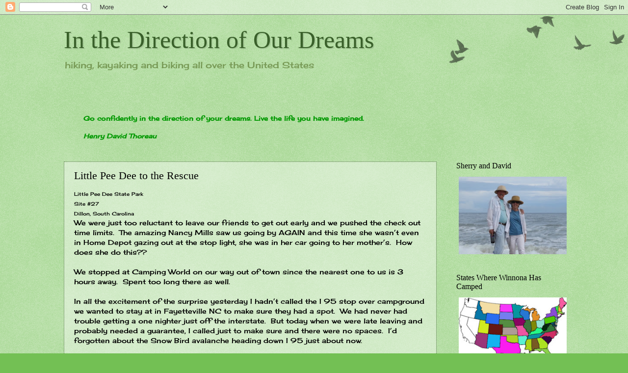

--- FILE ---
content_type: text/html; charset=UTF-8
request_url: https://directionofourdreams.blogspot.com/2010/11/little-pee-dee-to-rescue.html
body_size: 25178
content:
<!DOCTYPE html>
<html class='v2' dir='ltr' xmlns='http://www.w3.org/1999/xhtml' xmlns:b='http://www.google.com/2005/gml/b' xmlns:data='http://www.google.com/2005/gml/data' xmlns:expr='http://www.google.com/2005/gml/expr'>
<head>
<link href='https://www.blogger.com/static/v1/widgets/4128112664-css_bundle_v2.css' rel='stylesheet' type='text/css'/>
<meta content='IE=EmulateIE7' http-equiv='X-UA-Compatible'/>
<meta content='width=1100' name='viewport'/>
<meta content='text/html; charset=UTF-8' http-equiv='Content-Type'/>
<meta content='blogger' name='generator'/>
<link href='https://directionofourdreams.blogspot.com/favicon.ico' rel='icon' type='image/x-icon'/>
<link href='http://directionofourdreams.blogspot.com/2010/11/little-pee-dee-to-rescue.html' rel='canonical'/>
<link rel="alternate" type="application/atom+xml" title="In the Direction of Our Dreams - Atom" href="https://directionofourdreams.blogspot.com/feeds/posts/default" />
<link rel="alternate" type="application/rss+xml" title="In the Direction of Our Dreams - RSS" href="https://directionofourdreams.blogspot.com/feeds/posts/default?alt=rss" />
<link rel="service.post" type="application/atom+xml" title="In the Direction of Our Dreams - Atom" href="https://www.blogger.com/feeds/4309293625176086078/posts/default" />

<link rel="alternate" type="application/atom+xml" title="In the Direction of Our Dreams - Atom" href="https://directionofourdreams.blogspot.com/feeds/8747387324913917125/comments/default" />
<!--Can't find substitution for tag [blog.ieCssRetrofitLinks]-->
<link href='https://blogger.googleusercontent.com/img/b/R29vZ2xl/AVvXsEjwNlcv4T68vQEm7rge_cMr-qBaTFTh-LcD0jyfrcTouib-XnoLPD9y7rr4xs0LGue1MBvDG3Bz3cBRPHEWPqHoUwNOm0pf1NDWOdY3NzIEWjYchNORTzh6Yh4hr-moCJxZy21Ppy_LNcHh/s400/Full+moon+over+Little+Pee+Dee.jpg' rel='image_src'/>
<meta content='http://directionofourdreams.blogspot.com/2010/11/little-pee-dee-to-rescue.html' property='og:url'/>
<meta content='Little Pee Dee to the Rescue' property='og:title'/>
<meta content='Little Pee Dee State Park  Site #27  Dillon, South Carolina  We were just too reluctant to leave our friends to get out early and we pushed ...' property='og:description'/>
<meta content='https://blogger.googleusercontent.com/img/b/R29vZ2xl/AVvXsEjwNlcv4T68vQEm7rge_cMr-qBaTFTh-LcD0jyfrcTouib-XnoLPD9y7rr4xs0LGue1MBvDG3Bz3cBRPHEWPqHoUwNOm0pf1NDWOdY3NzIEWjYchNORTzh6Yh4hr-moCJxZy21Ppy_LNcHh/w1200-h630-p-k-no-nu/Full+moon+over+Little+Pee+Dee.jpg' property='og:image'/>
<title>In the Direction of Our Dreams: Little Pee Dee to the Rescue</title>
<style type='text/css'>@font-face{font-family:'Cherry Cream Soda';font-style:normal;font-weight:400;font-display:swap;src:url(//fonts.gstatic.com/s/cherrycreamsoda/v21/UMBIrOxBrW6w2FFyi9paG0fdVdRciQd9A98ZD47H.woff2)format('woff2');unicode-range:U+0000-00FF,U+0131,U+0152-0153,U+02BB-02BC,U+02C6,U+02DA,U+02DC,U+0304,U+0308,U+0329,U+2000-206F,U+20AC,U+2122,U+2191,U+2193,U+2212,U+2215,U+FEFF,U+FFFD;}</style>
<style id='page-skin-1' type='text/css'><!--
/*
-----------------------------------------------
Blogger Template Style
Name:     Watermark
Designer: Josh Peterson
URL:      www.noaesthetic.com
----------------------------------------------- */
/* Variable definitions
====================
<Variable name="keycolor" description="Main Color" type="color" default="#c0a154"/>
<Group description="Page Text" selector="body">
<Variable name="body.font" description="Font" type="font"
default="normal normal 14px Arial, Tahoma, Helvetica, FreeSans, sans-serif"/>
<Variable name="body.text.color" description="Text Color" type="color" default="#333333"/>
</Group>
<Group description="Backgrounds" selector=".main-inner">
<Variable name="body.background.color" description="Outer Background" type="color" default="#c0a154"/>
<Variable name="footer.background.color" description="Footer Backgropnd" type="color" default="transparent"/>
</Group>
<Group description="Links" selector=".main-inner">
<Variable name="link.color" description="Link Color" type="color" default="#cc3300"/>
<Variable name="link.visited.color" description="Visited Color" type="color" default="#993322"/>
<Variable name="link.hover.color" description="Hover Color" type="color" default="#ff3300"/>
</Group>
<Group description="Blog Title" selector=".header h1">
<Variable name="header.font" description="Title Font" type="font"
default="normal normal 60px Georgia, Utopia, 'Palatino Linotype', Palatino, serif"/>
<Variable name="header.text.color" description="Title Color" type="color" default="#ffffff" />
</Group>
<Group description="Blog Description" selector=".header .description">
<Variable name="description.text.color" description="Description Color" type="color"
default="#997755" />
</Group>
<Group description="Tabs Text" selector=".tabs-inner .widget li a">
<Variable name="tabs.font" description="Font" type="font"
default="normal normal 22px Georgia, Utopia, 'Palatino Linotype', Palatino, serif"/>
<Variable name="tabs.text.color" description="Text Color" type="color" default="#39602a"/>
<Variable name="tabs.selected.text.color" description="Selected Color" type="color" default="#000000"/>
</Group>
<Group description="Tabs Background" selector=".tabs-outer .PageList">
<Variable name="tabs.background.color" description="Background Color" type="color" default="transparent"/>
<Variable name="tabs.separator.color" description="Separator Color" type="color" default="#73c054"/>
</Group>
<Group description="Date Header" selector="h2.date-header">
<Variable name="date.font" description="Font" type="font"
default="normal normal 16px Arial, Tahoma, Helvetica, FreeSans, sans-serif"/>
<Variable name="date.text.color" description="Text Color" type="color" default="#997755"/>
</Group>
<Group description="Post" selector="h3.post-title, .comments h4">
<Variable name="post.title.font" description="Title Font" type="font"
default="normal normal 22px Georgia, Utopia, 'Palatino Linotype', Palatino, serif"/>
<Variable name="post.background.color" description="Background Color" type="color" default="transparent"/>
<Variable name="post.border.color" description="Border Color" type="color" default="#ccbb99" />
</Group>
<Group description="Post Footer" selector=".post-footer">
<Variable name="post.footer.text.color" description="Text Color" type="color" default="#997755"/>
</Group>
<Group description="Gadgets" selector="h2">
<Variable name="widget.title.font" description="Title Font" type="font"
default="normal normal 24px Georgia, Utopia, 'Palatino Linotype', Palatino, serif"/>
<Variable name="widget.title.text.color" description="Title Color" type="color" default="#000000"/>
<Variable name="widget.alternate.text.color" description="Alternate Color" type="color" default="#777777"/>
</Group>
<Group description="Footer" selector=".footer-inner">
<Variable name="footer.text.color" description="Text Color" type="color" default="#000000"/>
<Variable name="footer.widget.title.text.color" description="Gadget Title Color" type="color" default="#000000"/>
</Group>
<Group description="Footer Links" selector=".footer-inner">
<Variable name="footer.link.color" description="Link Color" type="color" default="#39602a"/>
<Variable name="footer.link.visited.color" description="Visited Color" type="color" default="#39602a"/>
<Variable name="footer.link.hover.color" description="Hover Color" type="color" default="#39602a"/>
</Group>
<Variable name="body.background" description="Body Background" type="background"
color="#73c054" default="$(color) url(http://www.blogblog.com/1kt/watermark/body_background_birds.png) repeat scroll top left"/>
<Variable name="body.background.overlay" description="Overlay Background" type="background" color="#73c054"
default="transparent url(http://www.blogblog.com/1kt/watermark/body_overlay_birds.png) no-repeat scroll top right"/>
<Variable name="body.background.overlay.height" description="Overlay Background Height" type="length" default="121px"/>
<Variable name="tabs.background.inner" description="Tabs Background Inner" type="url" default="none"/>
<Variable name="tabs.background.outer" description="Tabs Background Outer" type="url" default="none"/>
<Variable name="tabs.border.size" description="Tabs Border Size" type="length" default="0"/>
<Variable name="tabs.shadow.spread" description="Tabs Shadow Spread" type="length" default="0"/>
<Variable name="main.padding.top" description="Main Padding Top" type="length" default="30px"/>
<Variable name="main.cap.height" description="Main Cap Height" type="length" default="0"/>
<Variable name="main.cap.image" description="Main Cap Image" type="url" default="none"/>
<Variable name="main.cap.overlay" description="Main Cap Overlay" type="url" default="none"/>
<Variable name="main.background" description="Main Background" type="background"
default="transparent none no-repeat scroll top left"/>
<Variable name="post.background.url" description="Post Background URL" type="url"
default="url(http://www.blogblog.com/1kt/watermark/post_background_birds.png)"/>
<Variable name="post.border.size" description="Post Border Size" type="length" default="1px"/>
<Variable name="post.border.style" description="Post Border Style" type="string" default="dotted"/>
<Variable name="post.shadow.spread" description="Post Shadow Spread" type="length" default="0"/>
<Variable name="footer.background" description="Footer Background" type="background"
color="transparent" default="$(color) url(http://www.blogblog.com/1kt/watermark/body_background_navigator.png) repeat scroll top left"/>
<Variable name="mobile.background.overlay" description="Mobile Background Overlay" type="string"
default="transparent none repeat scroll top left"/>
<Variable name="startSide" description="Side where text starts in blog language" type="automatic" default="left"/>
<Variable name="endSide" description="Side where text ends in blog language" type="automatic" default="right"/>
*/
/* Use this with templates/1ktemplate-*.html */
/* Content
----------------------------------------------- */
body {
font: normal normal 14px Cherry Cream Soda;
color: #000000;
background: #73c054 url(//www.blogblog.com/1kt/watermark/body_background_birds.png) repeat scroll top left;
}
html body .content-outer {
min-width: 0;
max-width: 100%;
width: 100%;
}
.content-outer {
font-size: 92%;
}
a:link {
text-decoration:none;
color: #39602a;
}
a:visited {
text-decoration:none;
color: #39602a;
}
a:hover {
text-decoration:underline;
color: #39602a;
}
.body-fauxcolumns .cap-top {
margin-top: 30px;
background: transparent url(//www.blogblog.com/1kt/watermark/body_overlay_birds.png) no-repeat scroll top right;
height: 121px;
}
.content-inner {
padding: 0;
}
/* Header
----------------------------------------------- */
.header-inner .Header .titlewrapper,
.header-inner .Header .descriptionwrapper {
padding-left: 20px;
padding-right: 20px;
}
.Header h1 {
font: normal normal 50px Georgia, Utopia, 'Palatino Linotype', Palatino, serif;
color: #39602a;
text-shadow: 2px 2px rgba(0, 0, 0, .1);
}
.Header h1 a {
color: #39602a;
}
.Header .description {
font-size: 140%;
color: #779955;
}
/* Tabs
----------------------------------------------- */
.tabs-inner .section {
margin: 0 20px;
}
.tabs-inner .PageList, .tabs-inner .LinkList, .tabs-inner .Labels {
margin-left: -11px;
margin-right: -11px;
background-color: transparent;
border-top: 0 solid #ffffff;
border-bottom: 0 solid #ffffff;
-moz-box-shadow: 0 0 0 rgba(0, 0, 0, .3);
-webkit-box-shadow: 0 0 0 rgba(0, 0, 0, .3);
-goog-ms-box-shadow: 0 0 0 rgba(0, 0, 0, .3);
box-shadow: 0 0 0 rgba(0, 0, 0, .3);
}
.tabs-inner .PageList .widget-content,
.tabs-inner .LinkList .widget-content,
.tabs-inner .Labels .widget-content {
margin: -3px -11px;
background: transparent none  no-repeat scroll right;
}
.tabs-inner .widget ul {
padding: 2px 25px;
max-height: 34px;
background: transparent none no-repeat scroll left;
}
.tabs-inner .widget li {
border: none;
}
.tabs-inner .widget li a {
display: inline-block;
padding: .25em 1em;
font: normal normal 14px Georgia, Utopia, 'Palatino Linotype', Palatino, serif;
color: #39602a;
border-right: 1px solid #73c054;
}
.tabs-inner .widget li:first-child a {
border-left: 1px solid #73c054;
}
.tabs-inner .widget li.selected a, .tabs-inner .widget li a:hover {
color: #000000;
}
/* Headings
----------------------------------------------- */
h2 {
font: normal normal 16px Georgia, Utopia, 'Palatino Linotype', Palatino, serif;
color: #000000;
margin: 0 0 .5em;
}
h2.date-header {
font: normal normal 16px Arial, Tahoma, Helvetica, FreeSans, sans-serif;
color: #39602a;
}
/* Main
----------------------------------------------- */
.main-inner .column-center-inner,
.main-inner .column-left-inner,
.main-inner .column-right-inner {
padding: 0 5px;
}
.main-outer {
margin-top: 0;
background: transparent none no-repeat scroll top left;
}
.main-inner {
padding-top: 30px;
}
.main-cap-top {
position: relative;
}
.main-cap-top .cap-right {
position: absolute;
height: 0;
width: 100%;
bottom: 0;
background: transparent none repeat-x scroll bottom center;
}
.main-cap-top .cap-left {
position: absolute;
height: 245px;
width: 280px;
right: 0;
bottom: 0;
background: transparent none no-repeat scroll bottom left;
}
/* Posts
----------------------------------------------- */
.post-outer {
padding: 15px 20px;
margin: 0 0 25px;
background: transparent url(//www.blogblog.com/1kt/watermark/post_background_birds.png) repeat scroll top left;
_background-image: none;
border: dotted 1px #39602a;
-moz-box-shadow: 0 0 0 rgba(0, 0, 0, .1);
-webkit-box-shadow: 0 0 0 rgba(0, 0, 0, .1);
-goog-ms-box-shadow: 0 0 0 rgba(0, 0, 0, .1);
box-shadow: 0 0 0 rgba(0, 0, 0, .1);
}
h3.post-title {
font: normal normal 22px Georgia, Utopia, 'Palatino Linotype', Palatino, serif;
margin: 0;
}
.comments h4 {
font: normal normal 22px Georgia, Utopia, 'Palatino Linotype', Palatino, serif;
margin: 1em 0 0;
}
.post-body {
font-size: 105%;
line-height: 1.5;
position: relative;
}
.post-header {
margin: 0 0 1em;
color: #779955;
}
.post-footer {
margin: 10px 0 0;
padding: 10px 0 0;
color: #779955;
border-top: dashed 1px #39602a;
}
#blog-pager {
font-size: 140%
}
#comments .comment-author {
padding-top: 1.5em;
border-top: dashed 1px #39602a;
background-position: 0 1.5em;
}
#comments .comment-author:first-child {
padding-top: 0;
border-top: none;
}
.avatar-image-container {
margin: .2em 0 0;
}
/* Widgets
----------------------------------------------- */
.widget ul, .widget #ArchiveList ul.flat {
padding: 0;
list-style: none;
}
.widget ul li, .widget #ArchiveList ul.flat li {
padding: .35em 0;
text-indent: 0;
border-top: dashed 1px #39602a;
}
.widget ul li:first-child, .widget #ArchiveList ul.flat li:first-child {
border-top: none;
}
.widget .post-body ul {
list-style: disc;
}
.widget .post-body ul li {
border: none;
}
.widget .zippy {
color: #39602a;
}
.post-body img, .post-body .tr-caption-container, .Profile img, .Image img,
.BlogList .item-thumbnail img {
padding: 5px;
background: #fff;
-moz-box-shadow: 1px 1px 5px rgba(0, 0, 0, .5);
-webkit-box-shadow: 1px 1px 5px rgba(0, 0, 0, .5);
-goog-ms-box-shadow: 1px 1px 5px rgba(0, 0, 0, .5);
box-shadow: 1px 1px 5px rgba(0, 0, 0, .5);
}
.post-body img, .post-body .tr-caption-container {
padding: 8px;
}
.post-body .tr-caption-container {
color: #333333;
}
.post-body .tr-caption-container img {
padding: 0;
background: transparent;
border: none;
-moz-box-shadow: 0 0 0 rgba(0, 0, 0, .1);
-webkit-box-shadow: 0 0 0 rgba(0, 0, 0, .1);
-goog-ms-box-shadow: 0 0 0 rgba(0, 0, 0, .1);
box-shadow: 0 0 0 rgba(0, 0, 0, .1);
}
/* Footer
----------------------------------------------- */
.footer-outer {
color:#000000;
background: transparent url(//www.blogblog.com/1kt/watermark/body_background_navigator.png) repeat scroll top left;
}
.footer-outer a {
color: #39602a;
}
.footer-outer a:visited {
color: #39602a;
}
.footer-outer a:hover {
color: #39602a;
}
.footer-outer .widget h2 {
color: #000000;
}
/* Mobile
----------------------------------------------- */
body.mobile  {
background-size: 100% auto;
}
.mobile .body-fauxcolumn-outer {
background: transparent none repeat scroll top left;
}
html .mobile .mobile-date-outer {
border-bottom: none;
background: transparent url(//www.blogblog.com/1kt/watermark/post_background_birds.png) repeat scroll top left;
_background-image: none;
margin-bottom: 10px;
}
.mobile .main-cap-top {
z-index: -1;
}
.mobile .content-outer {
font-size: 100%;
}
.mobile .post-outer {
padding: 10px;
}
.mobile .main-cap-top .cap-left {
background: transparent none no-repeat scroll bottom left;
}
.mobile .body-fauxcolumns .cap-top {
margin: 0;
}
.mobile-link-button {
background: transparent url(//www.blogblog.com/1kt/watermark/post_background_birds.png) repeat scroll top left;
}
.mobile-link-button a:link, .mobile-link-button a:visited {
color: #39602a;
}
.mobile-index-date .date-header {
color: #39602a;
}
.mobile-index-contents {
color: #000000;
}
.mobile .tabs-inner .section {
margin: 0;
}
.mobile .tabs-inner .PageList {
margin-left: 0;
margin-right: 0;
}
.mobile .tabs-inner .PageList .widget-content {
margin: 0;
color: #000000;
background: transparent url(//www.blogblog.com/1kt/watermark/post_background_birds.png) repeat scroll top left;
}
.mobile .tabs-inner .PageList .widget-content .pagelist-arrow {
border-left: 1px solid #73c054;
}
.post-body img, .post-body .tr-caption-container, .Profile img, .Image img,
.BlogList .item-thumbnail img {
padding: none !important;
border: none !important;
background: none !important;
-moz-box-shadow: 0px 0px 0px transparent !important;
-webkit-box-shadow: 0px 0px 0px transparent !important;
box-shadow: 0px 0px 0px transparent !important;
--></style>
<style id='template-skin-1' type='text/css'><!--
body {
min-width: 1060px;
}
.content-outer, .content-fauxcolumn-outer, .region-inner {
min-width: 1060px;
max-width: 1060px;
_width: 1060px;
}
.main-inner .columns {
padding-left: 0px;
padding-right: 260px;
}
.main-inner .fauxcolumn-center-outer {
left: 0px;
right: 260px;
/* IE6 does not respect left and right together */
_width: expression(this.parentNode.offsetWidth -
parseInt("0px") -
parseInt("260px") + 'px');
}
.main-inner .fauxcolumn-left-outer {
width: 0px;
}
.main-inner .fauxcolumn-right-outer {
width: 260px;
}
.main-inner .column-left-outer {
width: 0px;
right: 100%;
margin-left: -0px;
}
.main-inner .column-right-outer {
width: 260px;
margin-right: -260px;
}
#layout {
min-width: 0;
}
#layout .content-outer {
min-width: 0;
width: 800px;
}
#layout .region-inner {
min-width: 0;
width: auto;
}
--></style>
<link href='https://www.blogger.com/dyn-css/authorization.css?targetBlogID=4309293625176086078&amp;zx=9f922ff3-cc51-453a-b896-1a47c18e9840' media='none' onload='if(media!=&#39;all&#39;)media=&#39;all&#39;' rel='stylesheet'/><noscript><link href='https://www.blogger.com/dyn-css/authorization.css?targetBlogID=4309293625176086078&amp;zx=9f922ff3-cc51-453a-b896-1a47c18e9840' rel='stylesheet'/></noscript>
<meta name='google-adsense-platform-account' content='ca-host-pub-1556223355139109'/>
<meta name='google-adsense-platform-domain' content='blogspot.com'/>

</head>
<body class='loading'>
<div class='navbar section' id='navbar'><div class='widget Navbar' data-version='1' id='Navbar1'><script type="text/javascript">
    function setAttributeOnload(object, attribute, val) {
      if(window.addEventListener) {
        window.addEventListener('load',
          function(){ object[attribute] = val; }, false);
      } else {
        window.attachEvent('onload', function(){ object[attribute] = val; });
      }
    }
  </script>
<div id="navbar-iframe-container"></div>
<script type="text/javascript" src="https://apis.google.com/js/platform.js"></script>
<script type="text/javascript">
      gapi.load("gapi.iframes:gapi.iframes.style.bubble", function() {
        if (gapi.iframes && gapi.iframes.getContext) {
          gapi.iframes.getContext().openChild({
              url: 'https://www.blogger.com/navbar/4309293625176086078?po\x3d8747387324913917125\x26origin\x3dhttps://directionofourdreams.blogspot.com',
              where: document.getElementById("navbar-iframe-container"),
              id: "navbar-iframe"
          });
        }
      });
    </script><script type="text/javascript">
(function() {
var script = document.createElement('script');
script.type = 'text/javascript';
script.src = '//pagead2.googlesyndication.com/pagead/js/google_top_exp.js';
var head = document.getElementsByTagName('head')[0];
if (head) {
head.appendChild(script);
}})();
</script>
</div></div>
<div class='body-fauxcolumns'>
<div class='fauxcolumn-outer body-fauxcolumn-outer'>
<div class='cap-top'>
<div class='cap-left'></div>
<div class='cap-right'></div>
</div>
<div class='fauxborder-left'>
<div class='fauxborder-right'></div>
<div class='fauxcolumn-inner'>
</div>
</div>
<div class='cap-bottom'>
<div class='cap-left'></div>
<div class='cap-right'></div>
</div>
</div>
</div>
<div class='content'>
<div class='content-fauxcolumns'>
<div class='fauxcolumn-outer content-fauxcolumn-outer'>
<div class='cap-top'>
<div class='cap-left'></div>
<div class='cap-right'></div>
</div>
<div class='fauxborder-left'>
<div class='fauxborder-right'></div>
<div class='fauxcolumn-inner'>
</div>
</div>
<div class='cap-bottom'>
<div class='cap-left'></div>
<div class='cap-right'></div>
</div>
</div>
</div>
<div class='content-outer'>
<div class='content-cap-top cap-top'>
<div class='cap-left'></div>
<div class='cap-right'></div>
</div>
<div class='fauxborder-left content-fauxborder-left'>
<div class='fauxborder-right content-fauxborder-right'></div>
<div class='content-inner'>
<header>
<div class='header-outer'>
<div class='header-cap-top cap-top'>
<div class='cap-left'></div>
<div class='cap-right'></div>
</div>
<div class='fauxborder-left header-fauxborder-left'>
<div class='fauxborder-right header-fauxborder-right'></div>
<div class='region-inner header-inner'>
<div class='header section' id='header'><div class='widget Header' data-version='1' id='Header1'>
<div id='header-inner'>
<div class='titlewrapper'>
<h1 class='title'>
<a href='https://directionofourdreams.blogspot.com/'>
In the Direction of Our Dreams
</a>
</h1>
</div>
<div class='descriptionwrapper'>
<p class='description'><span>hiking, kayaking and biking all over the United States</span></p>
</div>
</div>
</div></div>
</div>
</div>
<div class='header-cap-bottom cap-bottom'>
<div class='cap-left'></div>
<div class='cap-right'></div>
</div>
</div>
</header>
<div class='tabs-outer'>
<div class='tabs-cap-top cap-top'>
<div class='cap-left'></div>
<div class='cap-right'></div>
</div>
<div class='fauxborder-left tabs-fauxborder-left'>
<div class='fauxborder-right tabs-fauxborder-right'></div>
<div class='region-inner tabs-inner'>
<div class='tabs section' id='crosscol'><div class='widget Text' data-version='1' id='Text1'>
<div class='widget-content'>
<blockquote><br/><br/><p><strong><span style="color:#009900;">Go confidently in the direction of your dreams. Live the life you have imagined.<br/><br/><em>Henry David Thoreau </em></span></strong></p></blockquote>
</div>
<div class='clear'></div>
</div></div>
<div class='tabs no-items section' id='crosscol-overflow'></div>
</div>
</div>
<div class='tabs-cap-bottom cap-bottom'>
<div class='cap-left'></div>
<div class='cap-right'></div>
</div>
</div>
<div class='main-outer'>
<div class='main-cap-top cap-top'>
<div class='cap-left'></div>
<div class='cap-right'></div>
</div>
<div class='fauxborder-left main-fauxborder-left'>
<div class='fauxborder-right main-fauxborder-right'></div>
<div class='region-inner main-inner'>
<div class='columns fauxcolumns'>
<div class='fauxcolumn-outer fauxcolumn-center-outer'>
<div class='cap-top'>
<div class='cap-left'></div>
<div class='cap-right'></div>
</div>
<div class='fauxborder-left'>
<div class='fauxborder-right'></div>
<div class='fauxcolumn-inner'>
</div>
</div>
<div class='cap-bottom'>
<div class='cap-left'></div>
<div class='cap-right'></div>
</div>
</div>
<div class='fauxcolumn-outer fauxcolumn-left-outer'>
<div class='cap-top'>
<div class='cap-left'></div>
<div class='cap-right'></div>
</div>
<div class='fauxborder-left'>
<div class='fauxborder-right'></div>
<div class='fauxcolumn-inner'>
</div>
</div>
<div class='cap-bottom'>
<div class='cap-left'></div>
<div class='cap-right'></div>
</div>
</div>
<div class='fauxcolumn-outer fauxcolumn-right-outer'>
<div class='cap-top'>
<div class='cap-left'></div>
<div class='cap-right'></div>
</div>
<div class='fauxborder-left'>
<div class='fauxborder-right'></div>
<div class='fauxcolumn-inner'>
</div>
</div>
<div class='cap-bottom'>
<div class='cap-left'></div>
<div class='cap-right'></div>
</div>
</div>
<!-- corrects IE6 width calculation -->
<div class='columns-inner'>
<div class='column-center-outer'>
<div class='column-center-inner'>
<div class='main section' id='main'><div class='widget Blog' data-version='1' id='Blog1'>
<div class='blog-posts hfeed'>

          <div class="date-outer">
        

          <div class="date-posts">
        
<div class='post-outer'>
<div class='post hentry'>
<a name='8747387324913917125'></a>
<h3 class='post-title entry-title'>
Little Pee Dee to the Rescue
</h3>
<div class='post-header'>
<div class='post-header-line-1'></div>
</div>
<div class='post-body entry-content'>
<div class="MsoNormal" style="margin: 0in 0in 0pt;"><span style="font-size: x-small;">Little Pee Dee State Park</span><br />
<span style="font-size: x-small;">Site #27</span><br />
<span style="font-size: x-small;">Dillon, South Carolina</span><br />
We were just too reluctant to leave our friends to get out early and we pushed the check out time limits.<span style="mso-spacerun: yes;">&nbsp; </span>The amazing Nancy Mills saw us going by AGAIN and this time she wasn&#8217;t even in Home Depot gazing out at the stop light, she was in her car going to her mother&#8217;s.<span style="mso-spacerun: yes;">&nbsp; </span>How does she do this??</div><div class="MsoNormal" style="margin: 0in 0in 0pt;"><br />
</div><div class="MsoNormal" style="margin: 0in 0in 0pt;">We stopped at Camping World on our way out of town since the nearest one to us is 3 hours away.<span style="mso-spacerun: yes;">&nbsp; </span>Spent too long there as well. </div><div class="MsoNormal" style="margin: 0in 0in 0pt;"><br />
</div><div class="MsoNormal" style="margin: 0in 0in 0pt;">In all the excitement of the surprise yesterday I hadn&#8217;t called the I 95 stop over campground we wanted to stay at in <place w:st="on"><city w:st="on">Fayetteville</city> <state w:st="on">NC</state></place> to make sure they had a spot.<span style="mso-spacerun: yes;">&nbsp; </span>We had never had trouble getting a one nighter just off the interstate.<span style="mso-spacerun: yes;">&nbsp; </span>But today when we were late leaving and probably needed a guarantee, I called just to make sure and there were no spaces.<span style="mso-spacerun: yes;">&nbsp; </span>I&#8217;d forgotten about the Snow Bird avalanche heading down I 95 just about now.<span style="mso-spacerun: yes;">&nbsp;&nbsp; </span></div><div class="MsoNormal" style="margin: 0in 0in 0pt;"><br />
</div><div class="MsoNormal" style="margin: 0in 0in 0pt;">So we dropped back about 60 miles to plan B and stopped in at Little Pee Dee State Park where we were welcomed into a lake front site and charged $17.01 for water and electric.<span style="mso-spacerun: yes;">&nbsp;&nbsp; </span>VERY NICE!<span style="mso-spacerun: yes;">&nbsp;&nbsp; </span>But when we got to the site we found that the drop toward the lake made leveling up impossible.<span style="mso-spacerun: yes;">&nbsp;&nbsp; </span>So slides are in and we&#8217;ll see whether we are sleeping sliding down hill.<span style="mso-spacerun: yes;">&nbsp;&nbsp; </span>BUT the full moon over the lake made it a beautiful site and sight.<span style="mso-spacerun: yes;">&nbsp; </span>Hope you can see this picture. You can click it to make it larger.&nbsp; And if all else fails, just imagine it's the full moon over the lake at the back of Site #27 <span style="font-family: Wingdings;">J</span></div><div class="MsoNormal" style="margin: 0in 0in 0pt;"><br />
</div><div class="separator" style="clear: both; text-align: center;"><a href="https://blogger.googleusercontent.com/img/b/R29vZ2xl/AVvXsEjwNlcv4T68vQEm7rge_cMr-qBaTFTh-LcD0jyfrcTouib-XnoLPD9y7rr4xs0LGue1MBvDG3Bz3cBRPHEWPqHoUwNOm0pf1NDWOdY3NzIEWjYchNORTzh6Yh4hr-moCJxZy21Ppy_LNcHh/s1600/Full+moon+over+Little+Pee+Dee.jpg" imageanchor="1" style="margin-left: 1em; margin-right: 1em;"><img border="0" height="300" ox="true" src="https://blogger.googleusercontent.com/img/b/R29vZ2xl/AVvXsEjwNlcv4T68vQEm7rge_cMr-qBaTFTh-LcD0jyfrcTouib-XnoLPD9y7rr4xs0LGue1MBvDG3Bz3cBRPHEWPqHoUwNOm0pf1NDWOdY3NzIEWjYchNORTzh6Yh4hr-moCJxZy21Ppy_LNcHh/s400/Full+moon+over+Little+Pee+Dee.jpg" width="400" /></a></div><div class="MsoNormal" style="margin: 0in 0in 0pt;"><br />
</div><div class="MsoNormal" style="margin: 0in 0in 0pt;">I was the last of the couples to get my blog about the surprise day posted but I did and may even have conquered the backdoor virus after both David and I spent far too much time researching how to remove it.<span style="mso-spacerun: yes;">&nbsp;&nbsp; </span>Where DO these things come from and who in the world is spending their life dreaming them up and to what advantage??</div><div class="MsoNormal" style="margin: 0in 0in 0pt;"><br />
</div><div class="MsoNormal" style="margin: 0in 0in 0pt;">Looking forward to seeing <placename w:st="on">Pee Dee</placename> <placetype w:st="on">State Park</placetype> by daylight before we head out for North Carolina.<span style="mso-spacerun: yes;">&nbsp; </span>Sure does seem like we are going in the wrong direction.<span style="mso-spacerun: yes;">&nbsp; </span><span style="font-family: Wingdings; mso-ascii-font-family: 'Times New Roman'; mso-char-type: symbol; mso-hansi-font-family: 'Times New Roman'; mso-symbol-font-family: Wingdings;"><span style="mso-char-type: symbol; mso-symbol-font-family: Wingdings;">J</span></span></div>
<div style='clear: both;'></div>
</div>
<div class='post-footer'>
<div class='post-footer-line post-footer-line-1'><span class='post-author vcard'>
Posted by
<span class='fn'>Sherry</span>
</span>
<span class='post-timestamp'>
at
<a class='timestamp-link' href='https://directionofourdreams.blogspot.com/2010/11/little-pee-dee-to-rescue.html' rel='bookmark' title='permanent link'><abbr class='published' title='2010-11-20T12:22:00-05:00'>12:22&#8239;PM</abbr></a>
</span>
<span class='post-comment-link'>
</span>
<span class='post-icons'>
<span class='item-control blog-admin pid-2088906859'>
<a href='https://www.blogger.com/post-edit.g?blogID=4309293625176086078&postID=8747387324913917125&from=pencil' title='Edit Post'>
<img alt='' class='icon-action' height='18' src='https://resources.blogblog.com/img/icon18_edit_allbkg.gif' width='18'/>
</a>
</span>
</span>
<div class='post-share-buttons'>
<a class='goog-inline-block share-button sb-email' href='https://www.blogger.com/share-post.g?blogID=4309293625176086078&postID=8747387324913917125&target=email' target='_blank' title='Email This'><span class='share-button-link-text'>Email This</span></a><a class='goog-inline-block share-button sb-blog' href='https://www.blogger.com/share-post.g?blogID=4309293625176086078&postID=8747387324913917125&target=blog' onclick='window.open(this.href, "_blank", "height=270,width=475"); return false;' target='_blank' title='BlogThis!'><span class='share-button-link-text'>BlogThis!</span></a><a class='goog-inline-block share-button sb-twitter' href='https://www.blogger.com/share-post.g?blogID=4309293625176086078&postID=8747387324913917125&target=twitter' target='_blank' title='Share to X'><span class='share-button-link-text'>Share to X</span></a><a class='goog-inline-block share-button sb-facebook' href='https://www.blogger.com/share-post.g?blogID=4309293625176086078&postID=8747387324913917125&target=facebook' onclick='window.open(this.href, "_blank", "height=430,width=640"); return false;' target='_blank' title='Share to Facebook'><span class='share-button-link-text'>Share to Facebook</span></a><a class='goog-inline-block share-button sb-pinterest' href='https://www.blogger.com/share-post.g?blogID=4309293625176086078&postID=8747387324913917125&target=pinterest' target='_blank' title='Share to Pinterest'><span class='share-button-link-text'>Share to Pinterest</span></a>
</div>
</div>
<div class='post-footer-line post-footer-line-2'><span class='post-labels'>
</span>
</div>
<div class='post-footer-line post-footer-line-3'><span class='post-location'>
</span>
</div>
</div>
</div>
<div class='comments' id='comments'>
<a name='comments'></a>
<h4>No comments:</h4>
<div id='Blog1_comments-block-wrapper'>
<dl class='avatar-comment-indent' id='comments-block'>
</dl>
</div>
<p class='comment-footer'>
<div class='comment-form'>
<a name='comment-form'></a>
<h4 id='comment-post-message'>Post a Comment</h4>
<p>Your comments are the best part of this blog for me.<br />I LOVE hearing from you!</p>
<a href='https://www.blogger.com/comment/frame/4309293625176086078?po=8747387324913917125&hl=en&saa=85391&origin=https://directionofourdreams.blogspot.com' id='comment-editor-src'></a>
<iframe allowtransparency='true' class='blogger-iframe-colorize blogger-comment-from-post' frameborder='0' height='410px' id='comment-editor' name='comment-editor' src='' width='100%'></iframe>
<script src='https://www.blogger.com/static/v1/jsbin/1345082660-comment_from_post_iframe.js' type='text/javascript'></script>
<script type='text/javascript'>
      BLOG_CMT_createIframe('https://www.blogger.com/rpc_relay.html');
    </script>
</div>
</p>
</div>
</div>

        </div></div>
      
</div>
<div class='blog-pager' id='blog-pager'>
<span id='blog-pager-newer-link'>
<a class='blog-pager-newer-link' href='https://directionofourdreams.blogspot.com/2010/11/here-we-go-round-campground-loop.html' id='Blog1_blog-pager-newer-link' title='Newer Post'>Newer Post</a>
</span>
<span id='blog-pager-older-link'>
<a class='blog-pager-older-link' href='https://directionofourdreams.blogspot.com/2010/11/dont-you-just-love-surprises.html' id='Blog1_blog-pager-older-link' title='Older Post'>Older Post</a>
</span>
<a class='home-link' href='https://directionofourdreams.blogspot.com/'>Home</a>
</div>
<div class='clear'></div>
<div class='post-feeds'>
<div class='feed-links'>
Subscribe to:
<a class='feed-link' href='https://directionofourdreams.blogspot.com/feeds/8747387324913917125/comments/default' target='_blank' type='application/atom+xml'>Post Comments (Atom)</a>
</div>
</div>
</div></div>
</div>
</div>
<div class='column-left-outer'>
<div class='column-left-inner'>
<aside>
</aside>
</div>
</div>
<div class='column-right-outer'>
<div class='column-right-inner'>
<aside>
<div class='sidebar section' id='sidebar-right-1'><div class='widget Image' data-version='1' id='Image1'>
<h2>Sherry and David</h2>
<div class='widget-content'>
<img alt='Sherry and David' height='180' id='Image1_img' src='https://blogger.googleusercontent.com/img/b/R29vZ2xl/AVvXsEhE3mprHg2Blp6UGf6uDhjWCKRXs6c-kAbV3JTQ40nCXDeeyE6MNgPqSE3imbwKEfXQo-rt3H_zG-swtP6TYpiV-eIXOrTB6F9kSp8mXn8t-oFNouL7dXAHBQzi7cOcIUrG859uslID2TIW/s250/Sebastian+Inlet+Jan+2018.jpg' width='250'/>
<br/>
</div>
<div class='clear'></div>
</div><div class='widget Image' data-version='1' id='Image2'>
<h2>States Where Winnona Has Camped</h2>
<div class='widget-content'>
<img alt='States Where Winnona Has Camped' height='194' id='Image2_img' src='https://blogger.googleusercontent.com/img/b/R29vZ2xl/AVvXsEjdEiQmpg84k7v7GdaqM5Efh-hXPhLiRA0xQxqNgWBnA9AJbDBG3V412nFwoq03DLiEFxnCX8lJMZJmvKbhZsOQcNuSmd67FiePUIsFIhNJJUc5NhhKCSYQq8fG90ZuGS6t4qCuOuznH-PD/s250/VisitedStatesMap.jpg' width='250'/>
<br/>
</div>
<div class='clear'></div>
</div><div class='widget Profile' data-version='1' id='Profile1'>
<h2>About Me</h2>
<div class='widget-content'>
<a href='https://www.blogger.com/profile/00328866430156879312'><img alt='My photo' class='profile-img' height='65' src='//blogger.googleusercontent.com/img/b/R29vZ2xl/AVvXsEiOv-h7q3VphCYUqZbP0ne2MbpOn0GC3RMie6an4bmHI6O6mF8IJ25UXMENbxUi6dMV3fpinlqY_lvWdqTULOfoX1L2aQdpOuhFvoaLRdQ9X6NBSOTkoZ6mVNjMdaH6_pQ/s113/SLB+full+res.jpg' width='80'/></a>
<dl class='profile-datablock'>
<dt class='profile-data'>
<a class='profile-name-link g-profile' href='https://www.blogger.com/profile/00328866430156879312' rel='author' style='background-image: url(//www.blogger.com/img/logo-16.png);'>
</a>
</dt>
</dl>
<a class='profile-link' href='https://www.blogger.com/profile/00328866430156879312' rel='author'>View my complete profile</a>
<div class='clear'></div>
</div>
</div><div class='widget Text' data-version='1' id='Text2'>
<h2 class='title'>Subscribe to this Blog</h2>
<div class='widget-content'>
Send email requesting subscription to <a href="mailto:RVdreamlife@gmail.com">RVdreamlife@gmail.com</a>.<br/>
</div>
<div class='clear'></div>
</div><div class='widget BlogArchive' data-version='1' id='BlogArchive1'>
<h2>Blog Archive</h2>
<div class='widget-content'>
<div id='ArchiveList'>
<div id='BlogArchive1_ArchiveList'>
<ul class='hierarchy'>
<li class='archivedate collapsed'>
<a class='toggle' href='javascript:void(0)'>
<span class='zippy'>

        &#9658;&#160;
      
</span>
</a>
<a class='post-count-link' href='https://directionofourdreams.blogspot.com/2020/'>
2020
</a>
<span class='post-count' dir='ltr'>(1)</span>
<ul class='hierarchy'>
<li class='archivedate collapsed'>
<a class='toggle' href='javascript:void(0)'>
<span class='zippy'>

        &#9658;&#160;
      
</span>
</a>
<a class='post-count-link' href='https://directionofourdreams.blogspot.com/2020/01/'>
January
</a>
<span class='post-count' dir='ltr'>(1)</span>
</li>
</ul>
</li>
</ul>
<ul class='hierarchy'>
<li class='archivedate collapsed'>
<a class='toggle' href='javascript:void(0)'>
<span class='zippy'>

        &#9658;&#160;
      
</span>
</a>
<a class='post-count-link' href='https://directionofourdreams.blogspot.com/2019/'>
2019
</a>
<span class='post-count' dir='ltr'>(4)</span>
<ul class='hierarchy'>
<li class='archivedate collapsed'>
<a class='toggle' href='javascript:void(0)'>
<span class='zippy'>

        &#9658;&#160;
      
</span>
</a>
<a class='post-count-link' href='https://directionofourdreams.blogspot.com/2019/02/'>
February
</a>
<span class='post-count' dir='ltr'>(1)</span>
</li>
</ul>
<ul class='hierarchy'>
<li class='archivedate collapsed'>
<a class='toggle' href='javascript:void(0)'>
<span class='zippy'>

        &#9658;&#160;
      
</span>
</a>
<a class='post-count-link' href='https://directionofourdreams.blogspot.com/2019/01/'>
January
</a>
<span class='post-count' dir='ltr'>(3)</span>
</li>
</ul>
</li>
</ul>
<ul class='hierarchy'>
<li class='archivedate collapsed'>
<a class='toggle' href='javascript:void(0)'>
<span class='zippy'>

        &#9658;&#160;
      
</span>
</a>
<a class='post-count-link' href='https://directionofourdreams.blogspot.com/2018/'>
2018
</a>
<span class='post-count' dir='ltr'>(86)</span>
<ul class='hierarchy'>
<li class='archivedate collapsed'>
<a class='toggle' href='javascript:void(0)'>
<span class='zippy'>

        &#9658;&#160;
      
</span>
</a>
<a class='post-count-link' href='https://directionofourdreams.blogspot.com/2018/12/'>
December
</a>
<span class='post-count' dir='ltr'>(8)</span>
</li>
</ul>
<ul class='hierarchy'>
<li class='archivedate collapsed'>
<a class='toggle' href='javascript:void(0)'>
<span class='zippy'>

        &#9658;&#160;
      
</span>
</a>
<a class='post-count-link' href='https://directionofourdreams.blogspot.com/2018/11/'>
November
</a>
<span class='post-count' dir='ltr'>(8)</span>
</li>
</ul>
<ul class='hierarchy'>
<li class='archivedate collapsed'>
<a class='toggle' href='javascript:void(0)'>
<span class='zippy'>

        &#9658;&#160;
      
</span>
</a>
<a class='post-count-link' href='https://directionofourdreams.blogspot.com/2018/10/'>
October
</a>
<span class='post-count' dir='ltr'>(8)</span>
</li>
</ul>
<ul class='hierarchy'>
<li class='archivedate collapsed'>
<a class='toggle' href='javascript:void(0)'>
<span class='zippy'>

        &#9658;&#160;
      
</span>
</a>
<a class='post-count-link' href='https://directionofourdreams.blogspot.com/2018/09/'>
September
</a>
<span class='post-count' dir='ltr'>(6)</span>
</li>
</ul>
<ul class='hierarchy'>
<li class='archivedate collapsed'>
<a class='toggle' href='javascript:void(0)'>
<span class='zippy'>

        &#9658;&#160;
      
</span>
</a>
<a class='post-count-link' href='https://directionofourdreams.blogspot.com/2018/08/'>
August
</a>
<span class='post-count' dir='ltr'>(10)</span>
</li>
</ul>
<ul class='hierarchy'>
<li class='archivedate collapsed'>
<a class='toggle' href='javascript:void(0)'>
<span class='zippy'>

        &#9658;&#160;
      
</span>
</a>
<a class='post-count-link' href='https://directionofourdreams.blogspot.com/2018/07/'>
July
</a>
<span class='post-count' dir='ltr'>(11)</span>
</li>
</ul>
<ul class='hierarchy'>
<li class='archivedate collapsed'>
<a class='toggle' href='javascript:void(0)'>
<span class='zippy'>

        &#9658;&#160;
      
</span>
</a>
<a class='post-count-link' href='https://directionofourdreams.blogspot.com/2018/06/'>
June
</a>
<span class='post-count' dir='ltr'>(8)</span>
</li>
</ul>
<ul class='hierarchy'>
<li class='archivedate collapsed'>
<a class='toggle' href='javascript:void(0)'>
<span class='zippy'>

        &#9658;&#160;
      
</span>
</a>
<a class='post-count-link' href='https://directionofourdreams.blogspot.com/2018/05/'>
May
</a>
<span class='post-count' dir='ltr'>(9)</span>
</li>
</ul>
<ul class='hierarchy'>
<li class='archivedate collapsed'>
<a class='toggle' href='javascript:void(0)'>
<span class='zippy'>

        &#9658;&#160;
      
</span>
</a>
<a class='post-count-link' href='https://directionofourdreams.blogspot.com/2018/04/'>
April
</a>
<span class='post-count' dir='ltr'>(7)</span>
</li>
</ul>
<ul class='hierarchy'>
<li class='archivedate collapsed'>
<a class='toggle' href='javascript:void(0)'>
<span class='zippy'>

        &#9658;&#160;
      
</span>
</a>
<a class='post-count-link' href='https://directionofourdreams.blogspot.com/2018/03/'>
March
</a>
<span class='post-count' dir='ltr'>(2)</span>
</li>
</ul>
<ul class='hierarchy'>
<li class='archivedate collapsed'>
<a class='toggle' href='javascript:void(0)'>
<span class='zippy'>

        &#9658;&#160;
      
</span>
</a>
<a class='post-count-link' href='https://directionofourdreams.blogspot.com/2018/02/'>
February
</a>
<span class='post-count' dir='ltr'>(3)</span>
</li>
</ul>
<ul class='hierarchy'>
<li class='archivedate collapsed'>
<a class='toggle' href='javascript:void(0)'>
<span class='zippy'>

        &#9658;&#160;
      
</span>
</a>
<a class='post-count-link' href='https://directionofourdreams.blogspot.com/2018/01/'>
January
</a>
<span class='post-count' dir='ltr'>(6)</span>
</li>
</ul>
</li>
</ul>
<ul class='hierarchy'>
<li class='archivedate collapsed'>
<a class='toggle' href='javascript:void(0)'>
<span class='zippy'>

        &#9658;&#160;
      
</span>
</a>
<a class='post-count-link' href='https://directionofourdreams.blogspot.com/2017/'>
2017
</a>
<span class='post-count' dir='ltr'>(113)</span>
<ul class='hierarchy'>
<li class='archivedate collapsed'>
<a class='toggle' href='javascript:void(0)'>
<span class='zippy'>

        &#9658;&#160;
      
</span>
</a>
<a class='post-count-link' href='https://directionofourdreams.blogspot.com/2017/12/'>
December
</a>
<span class='post-count' dir='ltr'>(14)</span>
</li>
</ul>
<ul class='hierarchy'>
<li class='archivedate collapsed'>
<a class='toggle' href='javascript:void(0)'>
<span class='zippy'>

        &#9658;&#160;
      
</span>
</a>
<a class='post-count-link' href='https://directionofourdreams.blogspot.com/2017/11/'>
November
</a>
<span class='post-count' dir='ltr'>(15)</span>
</li>
</ul>
<ul class='hierarchy'>
<li class='archivedate collapsed'>
<a class='toggle' href='javascript:void(0)'>
<span class='zippy'>

        &#9658;&#160;
      
</span>
</a>
<a class='post-count-link' href='https://directionofourdreams.blogspot.com/2017/10/'>
October
</a>
<span class='post-count' dir='ltr'>(13)</span>
</li>
</ul>
<ul class='hierarchy'>
<li class='archivedate collapsed'>
<a class='toggle' href='javascript:void(0)'>
<span class='zippy'>

        &#9658;&#160;
      
</span>
</a>
<a class='post-count-link' href='https://directionofourdreams.blogspot.com/2017/09/'>
September
</a>
<span class='post-count' dir='ltr'>(8)</span>
</li>
</ul>
<ul class='hierarchy'>
<li class='archivedate collapsed'>
<a class='toggle' href='javascript:void(0)'>
<span class='zippy'>

        &#9658;&#160;
      
</span>
</a>
<a class='post-count-link' href='https://directionofourdreams.blogspot.com/2017/08/'>
August
</a>
<span class='post-count' dir='ltr'>(9)</span>
</li>
</ul>
<ul class='hierarchy'>
<li class='archivedate collapsed'>
<a class='toggle' href='javascript:void(0)'>
<span class='zippy'>

        &#9658;&#160;
      
</span>
</a>
<a class='post-count-link' href='https://directionofourdreams.blogspot.com/2017/07/'>
July
</a>
<span class='post-count' dir='ltr'>(10)</span>
</li>
</ul>
<ul class='hierarchy'>
<li class='archivedate collapsed'>
<a class='toggle' href='javascript:void(0)'>
<span class='zippy'>

        &#9658;&#160;
      
</span>
</a>
<a class='post-count-link' href='https://directionofourdreams.blogspot.com/2017/06/'>
June
</a>
<span class='post-count' dir='ltr'>(8)</span>
</li>
</ul>
<ul class='hierarchy'>
<li class='archivedate collapsed'>
<a class='toggle' href='javascript:void(0)'>
<span class='zippy'>

        &#9658;&#160;
      
</span>
</a>
<a class='post-count-link' href='https://directionofourdreams.blogspot.com/2017/05/'>
May
</a>
<span class='post-count' dir='ltr'>(1)</span>
</li>
</ul>
<ul class='hierarchy'>
<li class='archivedate collapsed'>
<a class='toggle' href='javascript:void(0)'>
<span class='zippy'>

        &#9658;&#160;
      
</span>
</a>
<a class='post-count-link' href='https://directionofourdreams.blogspot.com/2017/04/'>
April
</a>
<span class='post-count' dir='ltr'>(7)</span>
</li>
</ul>
<ul class='hierarchy'>
<li class='archivedate collapsed'>
<a class='toggle' href='javascript:void(0)'>
<span class='zippy'>

        &#9658;&#160;
      
</span>
</a>
<a class='post-count-link' href='https://directionofourdreams.blogspot.com/2017/03/'>
March
</a>
<span class='post-count' dir='ltr'>(9)</span>
</li>
</ul>
<ul class='hierarchy'>
<li class='archivedate collapsed'>
<a class='toggle' href='javascript:void(0)'>
<span class='zippy'>

        &#9658;&#160;
      
</span>
</a>
<a class='post-count-link' href='https://directionofourdreams.blogspot.com/2017/02/'>
February
</a>
<span class='post-count' dir='ltr'>(9)</span>
</li>
</ul>
<ul class='hierarchy'>
<li class='archivedate collapsed'>
<a class='toggle' href='javascript:void(0)'>
<span class='zippy'>

        &#9658;&#160;
      
</span>
</a>
<a class='post-count-link' href='https://directionofourdreams.blogspot.com/2017/01/'>
January
</a>
<span class='post-count' dir='ltr'>(10)</span>
</li>
</ul>
</li>
</ul>
<ul class='hierarchy'>
<li class='archivedate collapsed'>
<a class='toggle' href='javascript:void(0)'>
<span class='zippy'>

        &#9658;&#160;
      
</span>
</a>
<a class='post-count-link' href='https://directionofourdreams.blogspot.com/2016/'>
2016
</a>
<span class='post-count' dir='ltr'>(168)</span>
<ul class='hierarchy'>
<li class='archivedate collapsed'>
<a class='toggle' href='javascript:void(0)'>
<span class='zippy'>

        &#9658;&#160;
      
</span>
</a>
<a class='post-count-link' href='https://directionofourdreams.blogspot.com/2016/12/'>
December
</a>
<span class='post-count' dir='ltr'>(15)</span>
</li>
</ul>
<ul class='hierarchy'>
<li class='archivedate collapsed'>
<a class='toggle' href='javascript:void(0)'>
<span class='zippy'>

        &#9658;&#160;
      
</span>
</a>
<a class='post-count-link' href='https://directionofourdreams.blogspot.com/2016/11/'>
November
</a>
<span class='post-count' dir='ltr'>(18)</span>
</li>
</ul>
<ul class='hierarchy'>
<li class='archivedate collapsed'>
<a class='toggle' href='javascript:void(0)'>
<span class='zippy'>

        &#9658;&#160;
      
</span>
</a>
<a class='post-count-link' href='https://directionofourdreams.blogspot.com/2016/10/'>
October
</a>
<span class='post-count' dir='ltr'>(11)</span>
</li>
</ul>
<ul class='hierarchy'>
<li class='archivedate collapsed'>
<a class='toggle' href='javascript:void(0)'>
<span class='zippy'>

        &#9658;&#160;
      
</span>
</a>
<a class='post-count-link' href='https://directionofourdreams.blogspot.com/2016/09/'>
September
</a>
<span class='post-count' dir='ltr'>(9)</span>
</li>
</ul>
<ul class='hierarchy'>
<li class='archivedate collapsed'>
<a class='toggle' href='javascript:void(0)'>
<span class='zippy'>

        &#9658;&#160;
      
</span>
</a>
<a class='post-count-link' href='https://directionofourdreams.blogspot.com/2016/08/'>
August
</a>
<span class='post-count' dir='ltr'>(13)</span>
</li>
</ul>
<ul class='hierarchy'>
<li class='archivedate collapsed'>
<a class='toggle' href='javascript:void(0)'>
<span class='zippy'>

        &#9658;&#160;
      
</span>
</a>
<a class='post-count-link' href='https://directionofourdreams.blogspot.com/2016/07/'>
July
</a>
<span class='post-count' dir='ltr'>(15)</span>
</li>
</ul>
<ul class='hierarchy'>
<li class='archivedate collapsed'>
<a class='toggle' href='javascript:void(0)'>
<span class='zippy'>

        &#9658;&#160;
      
</span>
</a>
<a class='post-count-link' href='https://directionofourdreams.blogspot.com/2016/06/'>
June
</a>
<span class='post-count' dir='ltr'>(12)</span>
</li>
</ul>
<ul class='hierarchy'>
<li class='archivedate collapsed'>
<a class='toggle' href='javascript:void(0)'>
<span class='zippy'>

        &#9658;&#160;
      
</span>
</a>
<a class='post-count-link' href='https://directionofourdreams.blogspot.com/2016/05/'>
May
</a>
<span class='post-count' dir='ltr'>(12)</span>
</li>
</ul>
<ul class='hierarchy'>
<li class='archivedate collapsed'>
<a class='toggle' href='javascript:void(0)'>
<span class='zippy'>

        &#9658;&#160;
      
</span>
</a>
<a class='post-count-link' href='https://directionofourdreams.blogspot.com/2016/04/'>
April
</a>
<span class='post-count' dir='ltr'>(13)</span>
</li>
</ul>
<ul class='hierarchy'>
<li class='archivedate collapsed'>
<a class='toggle' href='javascript:void(0)'>
<span class='zippy'>

        &#9658;&#160;
      
</span>
</a>
<a class='post-count-link' href='https://directionofourdreams.blogspot.com/2016/03/'>
March
</a>
<span class='post-count' dir='ltr'>(15)</span>
</li>
</ul>
<ul class='hierarchy'>
<li class='archivedate collapsed'>
<a class='toggle' href='javascript:void(0)'>
<span class='zippy'>

        &#9658;&#160;
      
</span>
</a>
<a class='post-count-link' href='https://directionofourdreams.blogspot.com/2016/02/'>
February
</a>
<span class='post-count' dir='ltr'>(16)</span>
</li>
</ul>
<ul class='hierarchy'>
<li class='archivedate collapsed'>
<a class='toggle' href='javascript:void(0)'>
<span class='zippy'>

        &#9658;&#160;
      
</span>
</a>
<a class='post-count-link' href='https://directionofourdreams.blogspot.com/2016/01/'>
January
</a>
<span class='post-count' dir='ltr'>(19)</span>
</li>
</ul>
</li>
</ul>
<ul class='hierarchy'>
<li class='archivedate collapsed'>
<a class='toggle' href='javascript:void(0)'>
<span class='zippy'>

        &#9658;&#160;
      
</span>
</a>
<a class='post-count-link' href='https://directionofourdreams.blogspot.com/2015/'>
2015
</a>
<span class='post-count' dir='ltr'>(192)</span>
<ul class='hierarchy'>
<li class='archivedate collapsed'>
<a class='toggle' href='javascript:void(0)'>
<span class='zippy'>

        &#9658;&#160;
      
</span>
</a>
<a class='post-count-link' href='https://directionofourdreams.blogspot.com/2015/12/'>
December
</a>
<span class='post-count' dir='ltr'>(22)</span>
</li>
</ul>
<ul class='hierarchy'>
<li class='archivedate collapsed'>
<a class='toggle' href='javascript:void(0)'>
<span class='zippy'>

        &#9658;&#160;
      
</span>
</a>
<a class='post-count-link' href='https://directionofourdreams.blogspot.com/2015/11/'>
November
</a>
<span class='post-count' dir='ltr'>(17)</span>
</li>
</ul>
<ul class='hierarchy'>
<li class='archivedate collapsed'>
<a class='toggle' href='javascript:void(0)'>
<span class='zippy'>

        &#9658;&#160;
      
</span>
</a>
<a class='post-count-link' href='https://directionofourdreams.blogspot.com/2015/10/'>
October
</a>
<span class='post-count' dir='ltr'>(11)</span>
</li>
</ul>
<ul class='hierarchy'>
<li class='archivedate collapsed'>
<a class='toggle' href='javascript:void(0)'>
<span class='zippy'>

        &#9658;&#160;
      
</span>
</a>
<a class='post-count-link' href='https://directionofourdreams.blogspot.com/2015/09/'>
September
</a>
<span class='post-count' dir='ltr'>(14)</span>
</li>
</ul>
<ul class='hierarchy'>
<li class='archivedate collapsed'>
<a class='toggle' href='javascript:void(0)'>
<span class='zippy'>

        &#9658;&#160;
      
</span>
</a>
<a class='post-count-link' href='https://directionofourdreams.blogspot.com/2015/08/'>
August
</a>
<span class='post-count' dir='ltr'>(18)</span>
</li>
</ul>
<ul class='hierarchy'>
<li class='archivedate collapsed'>
<a class='toggle' href='javascript:void(0)'>
<span class='zippy'>

        &#9658;&#160;
      
</span>
</a>
<a class='post-count-link' href='https://directionofourdreams.blogspot.com/2015/07/'>
July
</a>
<span class='post-count' dir='ltr'>(19)</span>
</li>
</ul>
<ul class='hierarchy'>
<li class='archivedate collapsed'>
<a class='toggle' href='javascript:void(0)'>
<span class='zippy'>

        &#9658;&#160;
      
</span>
</a>
<a class='post-count-link' href='https://directionofourdreams.blogspot.com/2015/06/'>
June
</a>
<span class='post-count' dir='ltr'>(14)</span>
</li>
</ul>
<ul class='hierarchy'>
<li class='archivedate collapsed'>
<a class='toggle' href='javascript:void(0)'>
<span class='zippy'>

        &#9658;&#160;
      
</span>
</a>
<a class='post-count-link' href='https://directionofourdreams.blogspot.com/2015/05/'>
May
</a>
<span class='post-count' dir='ltr'>(5)</span>
</li>
</ul>
<ul class='hierarchy'>
<li class='archivedate collapsed'>
<a class='toggle' href='javascript:void(0)'>
<span class='zippy'>

        &#9658;&#160;
      
</span>
</a>
<a class='post-count-link' href='https://directionofourdreams.blogspot.com/2015/04/'>
April
</a>
<span class='post-count' dir='ltr'>(14)</span>
</li>
</ul>
<ul class='hierarchy'>
<li class='archivedate collapsed'>
<a class='toggle' href='javascript:void(0)'>
<span class='zippy'>

        &#9658;&#160;
      
</span>
</a>
<a class='post-count-link' href='https://directionofourdreams.blogspot.com/2015/03/'>
March
</a>
<span class='post-count' dir='ltr'>(18)</span>
</li>
</ul>
<ul class='hierarchy'>
<li class='archivedate collapsed'>
<a class='toggle' href='javascript:void(0)'>
<span class='zippy'>

        &#9658;&#160;
      
</span>
</a>
<a class='post-count-link' href='https://directionofourdreams.blogspot.com/2015/02/'>
February
</a>
<span class='post-count' dir='ltr'>(19)</span>
</li>
</ul>
<ul class='hierarchy'>
<li class='archivedate collapsed'>
<a class='toggle' href='javascript:void(0)'>
<span class='zippy'>

        &#9658;&#160;
      
</span>
</a>
<a class='post-count-link' href='https://directionofourdreams.blogspot.com/2015/01/'>
January
</a>
<span class='post-count' dir='ltr'>(21)</span>
</li>
</ul>
</li>
</ul>
<ul class='hierarchy'>
<li class='archivedate collapsed'>
<a class='toggle' href='javascript:void(0)'>
<span class='zippy'>

        &#9658;&#160;
      
</span>
</a>
<a class='post-count-link' href='https://directionofourdreams.blogspot.com/2014/'>
2014
</a>
<span class='post-count' dir='ltr'>(255)</span>
<ul class='hierarchy'>
<li class='archivedate collapsed'>
<a class='toggle' href='javascript:void(0)'>
<span class='zippy'>

        &#9658;&#160;
      
</span>
</a>
<a class='post-count-link' href='https://directionofourdreams.blogspot.com/2014/12/'>
December
</a>
<span class='post-count' dir='ltr'>(25)</span>
</li>
</ul>
<ul class='hierarchy'>
<li class='archivedate collapsed'>
<a class='toggle' href='javascript:void(0)'>
<span class='zippy'>

        &#9658;&#160;
      
</span>
</a>
<a class='post-count-link' href='https://directionofourdreams.blogspot.com/2014/11/'>
November
</a>
<span class='post-count' dir='ltr'>(15)</span>
</li>
</ul>
<ul class='hierarchy'>
<li class='archivedate collapsed'>
<a class='toggle' href='javascript:void(0)'>
<span class='zippy'>

        &#9658;&#160;
      
</span>
</a>
<a class='post-count-link' href='https://directionofourdreams.blogspot.com/2014/10/'>
October
</a>
<span class='post-count' dir='ltr'>(21)</span>
</li>
</ul>
<ul class='hierarchy'>
<li class='archivedate collapsed'>
<a class='toggle' href='javascript:void(0)'>
<span class='zippy'>

        &#9658;&#160;
      
</span>
</a>
<a class='post-count-link' href='https://directionofourdreams.blogspot.com/2014/09/'>
September
</a>
<span class='post-count' dir='ltr'>(17)</span>
</li>
</ul>
<ul class='hierarchy'>
<li class='archivedate collapsed'>
<a class='toggle' href='javascript:void(0)'>
<span class='zippy'>

        &#9658;&#160;
      
</span>
</a>
<a class='post-count-link' href='https://directionofourdreams.blogspot.com/2014/08/'>
August
</a>
<span class='post-count' dir='ltr'>(22)</span>
</li>
</ul>
<ul class='hierarchy'>
<li class='archivedate collapsed'>
<a class='toggle' href='javascript:void(0)'>
<span class='zippy'>

        &#9658;&#160;
      
</span>
</a>
<a class='post-count-link' href='https://directionofourdreams.blogspot.com/2014/07/'>
July
</a>
<span class='post-count' dir='ltr'>(26)</span>
</li>
</ul>
<ul class='hierarchy'>
<li class='archivedate collapsed'>
<a class='toggle' href='javascript:void(0)'>
<span class='zippy'>

        &#9658;&#160;
      
</span>
</a>
<a class='post-count-link' href='https://directionofourdreams.blogspot.com/2014/06/'>
June
</a>
<span class='post-count' dir='ltr'>(28)</span>
</li>
</ul>
<ul class='hierarchy'>
<li class='archivedate collapsed'>
<a class='toggle' href='javascript:void(0)'>
<span class='zippy'>

        &#9658;&#160;
      
</span>
</a>
<a class='post-count-link' href='https://directionofourdreams.blogspot.com/2014/05/'>
May
</a>
<span class='post-count' dir='ltr'>(16)</span>
</li>
</ul>
<ul class='hierarchy'>
<li class='archivedate collapsed'>
<a class='toggle' href='javascript:void(0)'>
<span class='zippy'>

        &#9658;&#160;
      
</span>
</a>
<a class='post-count-link' href='https://directionofourdreams.blogspot.com/2014/04/'>
April
</a>
<span class='post-count' dir='ltr'>(21)</span>
</li>
</ul>
<ul class='hierarchy'>
<li class='archivedate collapsed'>
<a class='toggle' href='javascript:void(0)'>
<span class='zippy'>

        &#9658;&#160;
      
</span>
</a>
<a class='post-count-link' href='https://directionofourdreams.blogspot.com/2014/03/'>
March
</a>
<span class='post-count' dir='ltr'>(26)</span>
</li>
</ul>
<ul class='hierarchy'>
<li class='archivedate collapsed'>
<a class='toggle' href='javascript:void(0)'>
<span class='zippy'>

        &#9658;&#160;
      
</span>
</a>
<a class='post-count-link' href='https://directionofourdreams.blogspot.com/2014/02/'>
February
</a>
<span class='post-count' dir='ltr'>(24)</span>
</li>
</ul>
<ul class='hierarchy'>
<li class='archivedate collapsed'>
<a class='toggle' href='javascript:void(0)'>
<span class='zippy'>

        &#9658;&#160;
      
</span>
</a>
<a class='post-count-link' href='https://directionofourdreams.blogspot.com/2014/01/'>
January
</a>
<span class='post-count' dir='ltr'>(14)</span>
</li>
</ul>
</li>
</ul>
<ul class='hierarchy'>
<li class='archivedate collapsed'>
<a class='toggle' href='javascript:void(0)'>
<span class='zippy'>

        &#9658;&#160;
      
</span>
</a>
<a class='post-count-link' href='https://directionofourdreams.blogspot.com/2013/'>
2013
</a>
<span class='post-count' dir='ltr'>(268)</span>
<ul class='hierarchy'>
<li class='archivedate collapsed'>
<a class='toggle' href='javascript:void(0)'>
<span class='zippy'>

        &#9658;&#160;
      
</span>
</a>
<a class='post-count-link' href='https://directionofourdreams.blogspot.com/2013/12/'>
December
</a>
<span class='post-count' dir='ltr'>(17)</span>
</li>
</ul>
<ul class='hierarchy'>
<li class='archivedate collapsed'>
<a class='toggle' href='javascript:void(0)'>
<span class='zippy'>

        &#9658;&#160;
      
</span>
</a>
<a class='post-count-link' href='https://directionofourdreams.blogspot.com/2013/11/'>
November
</a>
<span class='post-count' dir='ltr'>(18)</span>
</li>
</ul>
<ul class='hierarchy'>
<li class='archivedate collapsed'>
<a class='toggle' href='javascript:void(0)'>
<span class='zippy'>

        &#9658;&#160;
      
</span>
</a>
<a class='post-count-link' href='https://directionofourdreams.blogspot.com/2013/10/'>
October
</a>
<span class='post-count' dir='ltr'>(21)</span>
</li>
</ul>
<ul class='hierarchy'>
<li class='archivedate collapsed'>
<a class='toggle' href='javascript:void(0)'>
<span class='zippy'>

        &#9658;&#160;
      
</span>
</a>
<a class='post-count-link' href='https://directionofourdreams.blogspot.com/2013/09/'>
September
</a>
<span class='post-count' dir='ltr'>(29)</span>
</li>
</ul>
<ul class='hierarchy'>
<li class='archivedate collapsed'>
<a class='toggle' href='javascript:void(0)'>
<span class='zippy'>

        &#9658;&#160;
      
</span>
</a>
<a class='post-count-link' href='https://directionofourdreams.blogspot.com/2013/08/'>
August
</a>
<span class='post-count' dir='ltr'>(28)</span>
</li>
</ul>
<ul class='hierarchy'>
<li class='archivedate collapsed'>
<a class='toggle' href='javascript:void(0)'>
<span class='zippy'>

        &#9658;&#160;
      
</span>
</a>
<a class='post-count-link' href='https://directionofourdreams.blogspot.com/2013/07/'>
July
</a>
<span class='post-count' dir='ltr'>(25)</span>
</li>
</ul>
<ul class='hierarchy'>
<li class='archivedate collapsed'>
<a class='toggle' href='javascript:void(0)'>
<span class='zippy'>

        &#9658;&#160;
      
</span>
</a>
<a class='post-count-link' href='https://directionofourdreams.blogspot.com/2013/06/'>
June
</a>
<span class='post-count' dir='ltr'>(15)</span>
</li>
</ul>
<ul class='hierarchy'>
<li class='archivedate collapsed'>
<a class='toggle' href='javascript:void(0)'>
<span class='zippy'>

        &#9658;&#160;
      
</span>
</a>
<a class='post-count-link' href='https://directionofourdreams.blogspot.com/2013/05/'>
May
</a>
<span class='post-count' dir='ltr'>(24)</span>
</li>
</ul>
<ul class='hierarchy'>
<li class='archivedate collapsed'>
<a class='toggle' href='javascript:void(0)'>
<span class='zippy'>

        &#9658;&#160;
      
</span>
</a>
<a class='post-count-link' href='https://directionofourdreams.blogspot.com/2013/04/'>
April
</a>
<span class='post-count' dir='ltr'>(24)</span>
</li>
</ul>
<ul class='hierarchy'>
<li class='archivedate collapsed'>
<a class='toggle' href='javascript:void(0)'>
<span class='zippy'>

        &#9658;&#160;
      
</span>
</a>
<a class='post-count-link' href='https://directionofourdreams.blogspot.com/2013/03/'>
March
</a>
<span class='post-count' dir='ltr'>(26)</span>
</li>
</ul>
<ul class='hierarchy'>
<li class='archivedate collapsed'>
<a class='toggle' href='javascript:void(0)'>
<span class='zippy'>

        &#9658;&#160;
      
</span>
</a>
<a class='post-count-link' href='https://directionofourdreams.blogspot.com/2013/02/'>
February
</a>
<span class='post-count' dir='ltr'>(23)</span>
</li>
</ul>
<ul class='hierarchy'>
<li class='archivedate collapsed'>
<a class='toggle' href='javascript:void(0)'>
<span class='zippy'>

        &#9658;&#160;
      
</span>
</a>
<a class='post-count-link' href='https://directionofourdreams.blogspot.com/2013/01/'>
January
</a>
<span class='post-count' dir='ltr'>(18)</span>
</li>
</ul>
</li>
</ul>
<ul class='hierarchy'>
<li class='archivedate collapsed'>
<a class='toggle' href='javascript:void(0)'>
<span class='zippy'>

        &#9658;&#160;
      
</span>
</a>
<a class='post-count-link' href='https://directionofourdreams.blogspot.com/2012/'>
2012
</a>
<span class='post-count' dir='ltr'>(208)</span>
<ul class='hierarchy'>
<li class='archivedate collapsed'>
<a class='toggle' href='javascript:void(0)'>
<span class='zippy'>

        &#9658;&#160;
      
</span>
</a>
<a class='post-count-link' href='https://directionofourdreams.blogspot.com/2012/12/'>
December
</a>
<span class='post-count' dir='ltr'>(25)</span>
</li>
</ul>
<ul class='hierarchy'>
<li class='archivedate collapsed'>
<a class='toggle' href='javascript:void(0)'>
<span class='zippy'>

        &#9658;&#160;
      
</span>
</a>
<a class='post-count-link' href='https://directionofourdreams.blogspot.com/2012/11/'>
November
</a>
<span class='post-count' dir='ltr'>(16)</span>
</li>
</ul>
<ul class='hierarchy'>
<li class='archivedate collapsed'>
<a class='toggle' href='javascript:void(0)'>
<span class='zippy'>

        &#9658;&#160;
      
</span>
</a>
<a class='post-count-link' href='https://directionofourdreams.blogspot.com/2012/10/'>
October
</a>
<span class='post-count' dir='ltr'>(5)</span>
</li>
</ul>
<ul class='hierarchy'>
<li class='archivedate collapsed'>
<a class='toggle' href='javascript:void(0)'>
<span class='zippy'>

        &#9658;&#160;
      
</span>
</a>
<a class='post-count-link' href='https://directionofourdreams.blogspot.com/2012/09/'>
September
</a>
<span class='post-count' dir='ltr'>(14)</span>
</li>
</ul>
<ul class='hierarchy'>
<li class='archivedate collapsed'>
<a class='toggle' href='javascript:void(0)'>
<span class='zippy'>

        &#9658;&#160;
      
</span>
</a>
<a class='post-count-link' href='https://directionofourdreams.blogspot.com/2012/08/'>
August
</a>
<span class='post-count' dir='ltr'>(20)</span>
</li>
</ul>
<ul class='hierarchy'>
<li class='archivedate collapsed'>
<a class='toggle' href='javascript:void(0)'>
<span class='zippy'>

        &#9658;&#160;
      
</span>
</a>
<a class='post-count-link' href='https://directionofourdreams.blogspot.com/2012/07/'>
July
</a>
<span class='post-count' dir='ltr'>(23)</span>
</li>
</ul>
<ul class='hierarchy'>
<li class='archivedate collapsed'>
<a class='toggle' href='javascript:void(0)'>
<span class='zippy'>

        &#9658;&#160;
      
</span>
</a>
<a class='post-count-link' href='https://directionofourdreams.blogspot.com/2012/06/'>
June
</a>
<span class='post-count' dir='ltr'>(17)</span>
</li>
</ul>
<ul class='hierarchy'>
<li class='archivedate collapsed'>
<a class='toggle' href='javascript:void(0)'>
<span class='zippy'>

        &#9658;&#160;
      
</span>
</a>
<a class='post-count-link' href='https://directionofourdreams.blogspot.com/2012/05/'>
May
</a>
<span class='post-count' dir='ltr'>(15)</span>
</li>
</ul>
<ul class='hierarchy'>
<li class='archivedate collapsed'>
<a class='toggle' href='javascript:void(0)'>
<span class='zippy'>

        &#9658;&#160;
      
</span>
</a>
<a class='post-count-link' href='https://directionofourdreams.blogspot.com/2012/04/'>
April
</a>
<span class='post-count' dir='ltr'>(15)</span>
</li>
</ul>
<ul class='hierarchy'>
<li class='archivedate collapsed'>
<a class='toggle' href='javascript:void(0)'>
<span class='zippy'>

        &#9658;&#160;
      
</span>
</a>
<a class='post-count-link' href='https://directionofourdreams.blogspot.com/2012/03/'>
March
</a>
<span class='post-count' dir='ltr'>(19)</span>
</li>
</ul>
<ul class='hierarchy'>
<li class='archivedate collapsed'>
<a class='toggle' href='javascript:void(0)'>
<span class='zippy'>

        &#9658;&#160;
      
</span>
</a>
<a class='post-count-link' href='https://directionofourdreams.blogspot.com/2012/02/'>
February
</a>
<span class='post-count' dir='ltr'>(18)</span>
</li>
</ul>
<ul class='hierarchy'>
<li class='archivedate collapsed'>
<a class='toggle' href='javascript:void(0)'>
<span class='zippy'>

        &#9658;&#160;
      
</span>
</a>
<a class='post-count-link' href='https://directionofourdreams.blogspot.com/2012/01/'>
January
</a>
<span class='post-count' dir='ltr'>(21)</span>
</li>
</ul>
</li>
</ul>
<ul class='hierarchy'>
<li class='archivedate collapsed'>
<a class='toggle' href='javascript:void(0)'>
<span class='zippy'>

        &#9658;&#160;
      
</span>
</a>
<a class='post-count-link' href='https://directionofourdreams.blogspot.com/2011/'>
2011
</a>
<span class='post-count' dir='ltr'>(223)</span>
<ul class='hierarchy'>
<li class='archivedate collapsed'>
<a class='toggle' href='javascript:void(0)'>
<span class='zippy'>

        &#9658;&#160;
      
</span>
</a>
<a class='post-count-link' href='https://directionofourdreams.blogspot.com/2011/12/'>
December
</a>
<span class='post-count' dir='ltr'>(7)</span>
</li>
</ul>
<ul class='hierarchy'>
<li class='archivedate collapsed'>
<a class='toggle' href='javascript:void(0)'>
<span class='zippy'>

        &#9658;&#160;
      
</span>
</a>
<a class='post-count-link' href='https://directionofourdreams.blogspot.com/2011/11/'>
November
</a>
<span class='post-count' dir='ltr'>(10)</span>
</li>
</ul>
<ul class='hierarchy'>
<li class='archivedate collapsed'>
<a class='toggle' href='javascript:void(0)'>
<span class='zippy'>

        &#9658;&#160;
      
</span>
</a>
<a class='post-count-link' href='https://directionofourdreams.blogspot.com/2011/10/'>
October
</a>
<span class='post-count' dir='ltr'>(20)</span>
</li>
</ul>
<ul class='hierarchy'>
<li class='archivedate collapsed'>
<a class='toggle' href='javascript:void(0)'>
<span class='zippy'>

        &#9658;&#160;
      
</span>
</a>
<a class='post-count-link' href='https://directionofourdreams.blogspot.com/2011/09/'>
September
</a>
<span class='post-count' dir='ltr'>(25)</span>
</li>
</ul>
<ul class='hierarchy'>
<li class='archivedate collapsed'>
<a class='toggle' href='javascript:void(0)'>
<span class='zippy'>

        &#9658;&#160;
      
</span>
</a>
<a class='post-count-link' href='https://directionofourdreams.blogspot.com/2011/08/'>
August
</a>
<span class='post-count' dir='ltr'>(27)</span>
</li>
</ul>
<ul class='hierarchy'>
<li class='archivedate collapsed'>
<a class='toggle' href='javascript:void(0)'>
<span class='zippy'>

        &#9658;&#160;
      
</span>
</a>
<a class='post-count-link' href='https://directionofourdreams.blogspot.com/2011/07/'>
July
</a>
<span class='post-count' dir='ltr'>(30)</span>
</li>
</ul>
<ul class='hierarchy'>
<li class='archivedate collapsed'>
<a class='toggle' href='javascript:void(0)'>
<span class='zippy'>

        &#9658;&#160;
      
</span>
</a>
<a class='post-count-link' href='https://directionofourdreams.blogspot.com/2011/06/'>
June
</a>
<span class='post-count' dir='ltr'>(32)</span>
</li>
</ul>
<ul class='hierarchy'>
<li class='archivedate collapsed'>
<a class='toggle' href='javascript:void(0)'>
<span class='zippy'>

        &#9658;&#160;
      
</span>
</a>
<a class='post-count-link' href='https://directionofourdreams.blogspot.com/2011/05/'>
May
</a>
<span class='post-count' dir='ltr'>(35)</span>
</li>
</ul>
<ul class='hierarchy'>
<li class='archivedate collapsed'>
<a class='toggle' href='javascript:void(0)'>
<span class='zippy'>

        &#9658;&#160;
      
</span>
</a>
<a class='post-count-link' href='https://directionofourdreams.blogspot.com/2011/04/'>
April
</a>
<span class='post-count' dir='ltr'>(16)</span>
</li>
</ul>
<ul class='hierarchy'>
<li class='archivedate collapsed'>
<a class='toggle' href='javascript:void(0)'>
<span class='zippy'>

        &#9658;&#160;
      
</span>
</a>
<a class='post-count-link' href='https://directionofourdreams.blogspot.com/2011/03/'>
March
</a>
<span class='post-count' dir='ltr'>(8)</span>
</li>
</ul>
<ul class='hierarchy'>
<li class='archivedate collapsed'>
<a class='toggle' href='javascript:void(0)'>
<span class='zippy'>

        &#9658;&#160;
      
</span>
</a>
<a class='post-count-link' href='https://directionofourdreams.blogspot.com/2011/02/'>
February
</a>
<span class='post-count' dir='ltr'>(7)</span>
</li>
</ul>
<ul class='hierarchy'>
<li class='archivedate collapsed'>
<a class='toggle' href='javascript:void(0)'>
<span class='zippy'>

        &#9658;&#160;
      
</span>
</a>
<a class='post-count-link' href='https://directionofourdreams.blogspot.com/2011/01/'>
January
</a>
<span class='post-count' dir='ltr'>(6)</span>
</li>
</ul>
</li>
</ul>
<ul class='hierarchy'>
<li class='archivedate expanded'>
<a class='toggle' href='javascript:void(0)'>
<span class='zippy toggle-open'>

        &#9660;&#160;
      
</span>
</a>
<a class='post-count-link' href='https://directionofourdreams.blogspot.com/2010/'>
2010
</a>
<span class='post-count' dir='ltr'>(79)</span>
<ul class='hierarchy'>
<li class='archivedate collapsed'>
<a class='toggle' href='javascript:void(0)'>
<span class='zippy'>

        &#9658;&#160;
      
</span>
</a>
<a class='post-count-link' href='https://directionofourdreams.blogspot.com/2010/12/'>
December
</a>
<span class='post-count' dir='ltr'>(6)</span>
</li>
</ul>
<ul class='hierarchy'>
<li class='archivedate expanded'>
<a class='toggle' href='javascript:void(0)'>
<span class='zippy toggle-open'>

        &#9660;&#160;
      
</span>
</a>
<a class='post-count-link' href='https://directionofourdreams.blogspot.com/2010/11/'>
November
</a>
<span class='post-count' dir='ltr'>(25)</span>
<ul class='posts'>
<li><a href='https://directionofourdreams.blogspot.com/2010/11/friday-at-farm.html'>Friday at the Farm</a></li>
<li><a href='https://directionofourdreams.blogspot.com/2010/11/avalanche-of-blessings.html'>An Avalanche of Blessings</a></li>
<li><a href='https://directionofourdreams.blogspot.com/2010/11/leaving-pocahontas-for-charlottesville.html'>Leaving Pocahontas for Charlottesville</a></li>
<li><a href='https://directionofourdreams.blogspot.com/2010/11/here-we-go-round-campground-loop.html'>Here We Go Round the Campground Loop</a></li>
<li><a href='https://directionofourdreams.blogspot.com/2010/11/little-pee-dee-to-rescue.html'>Little Pee Dee to the Rescue</a></li>
<li><a href='https://directionofourdreams.blogspot.com/2010/11/dont-you-just-love-surprises.html'>Don&#39;t You Just LOVE Surprises???</a></li>
<li><a href='https://directionofourdreams.blogspot.com/2010/11/great-morning-birds-atalaya.html'>Great Morning Birds &amp; Atalaya</a></li>
<li><a href='https://directionofourdreams.blogspot.com/2010/11/little-of-this-little-of-that.html'>A little of this, a little of that</a></li>
<li><a href='https://directionofourdreams.blogspot.com/2010/11/huntington-beach-state-park-siter-37.html'>Huntington Beach State ParkSiter #37Murrells Inlet...</a></li>
<li><a href='https://directionofourdreams.blogspot.com/2010/11/moving-day-so-sorry-to-leave.html'>Moving Day- so sorry to leave</a></li>
<li><a href='https://directionofourdreams.blogspot.com/2010/11/lagoon-and-lighthouse.html'>Lagoon and Lighthouse</a></li>
<li><a href='https://directionofourdreams.blogspot.com/2010/11/sunrise-sunset.html'>Sunrise Sunset</a></li>
<li><a href='https://directionofourdreams.blogspot.com/2010/11/late-start-but-full-day.html'>Late start but a full day</a></li>
<li><a href='https://directionofourdreams.blogspot.com/2010/11/kayak-rack-and-hunting-island-state.html'>Kayak rack and Hunting Island State Park</a></li>
<li><a href='https://directionofourdreams.blogspot.com/2010/11/cumberland-island-national-seashore_11.html'>Cumberland Island National Seashore Part II</a></li>
<li><a href='https://directionofourdreams.blogspot.com/2010/11/cumberland-island-national-seashore.html'>Cumberland Island National Seashore Part I</a></li>
<li><a href='https://directionofourdreams.blogspot.com/2010/11/paddle-that-went-wrong.html'>The paddle that went wrong</a></li>
<li><a href='https://directionofourdreams.blogspot.com/2010/11/time-change-grumbles-and-bay-boardwalk.html'>Time change grumbles and the Bay Boardwalk</a></li>
<li><a href='https://directionofourdreams.blogspot.com/2010/11/trip-to-st-marys-on-river.html'>Trip to St. Mary&#39;s on the River</a></li>
<li><a href='https://directionofourdreams.blogspot.com/2010/11/few-successes-and-then.html'>A few successes and then....</a></li>
<li><a href='https://directionofourdreams.blogspot.com/2010/11/dissension-in-ranks.html'>Dissension in the Ranks</a></li>
<li><a href='https://directionofourdreams.blogspot.com/2010/11/to-narrows-and-back.html'>To the Narrows and Back</a></li>
<li><a href='https://directionofourdreams.blogspot.com/2010/11/sunshine-brings-out-gators.html'>Sunshine brings out the gators</a></li>
<li><a href='https://directionofourdreams.blogspot.com/2010/11/gray-skies-black-water-great-day.html'>Gray Skies, Black Water, Great Day</a></li>
<li><a href='https://directionofourdreams.blogspot.com/2010/11/becoming-swampers.html'>Becoming Swampers</a></li>
</ul>
</li>
</ul>
<ul class='hierarchy'>
<li class='archivedate collapsed'>
<a class='toggle' href='javascript:void(0)'>
<span class='zippy'>

        &#9658;&#160;
      
</span>
</a>
<a class='post-count-link' href='https://directionofourdreams.blogspot.com/2010/10/'>
October
</a>
<span class='post-count' dir='ltr'>(27)</span>
</li>
</ul>
<ul class='hierarchy'>
<li class='archivedate collapsed'>
<a class='toggle' href='javascript:void(0)'>
<span class='zippy'>

        &#9658;&#160;
      
</span>
</a>
<a class='post-count-link' href='https://directionofourdreams.blogspot.com/2010/09/'>
September
</a>
<span class='post-count' dir='ltr'>(21)</span>
</li>
</ul>
</li>
</ul>
</div>
</div>
<div class='clear'></div>
</div>
</div><div class='widget BlogSearch' data-version='1' id='BlogSearch1'>
<h2 class='title'>Search This Blog</h2>
<div class='widget-content'>
<div id='BlogSearch1_form'>
<form action='https://directionofourdreams.blogspot.com/search' class='gsc-search-box' target='_top'>
<table cellpadding='0' cellspacing='0' class='gsc-search-box'>
<tbody>
<tr>
<td class='gsc-input'>
<input autocomplete='off' class='gsc-input' name='q' size='10' title='search' type='text' value=''/>
</td>
<td class='gsc-search-button'>
<input class='gsc-search-button' title='search' type='submit' value='Search'/>
</td>
</tr>
</tbody>
</table>
</form>
</div>
</div>
<div class='clear'></div>
</div><div class='widget BlogList' data-version='1' id='BlogList1'>
<h2 class='title'>My Blog List</h2>
<div class='widget-content'>
<div class='blog-list-container' id='BlogList1_container'>
<ul id='BlogList1_blogs'>
<li style='display: block;'>
<div class='blog-icon'>
<img data-lateloadsrc='https://lh3.googleusercontent.com/blogger_img_proxy/AEn0k_ttbqhbbK0_8XGbWQk8SyCrKntLBNHy24K1IEXgkVIQfP93s2ZjOWfDqrFRgrWms88QwvhkwnGA5WBnF2LIHu02stNJCXt9DeNTWtBo5xB0Q5TCaMrt=s16-w16-h16' height='16' width='16'/>
</div>
<div class='blog-content'>
<div class='blog-title'>
<a href='https://www.travelwithkevinandruth.com/' target='_blank'>
Travel with Kevin and Ruth</a>
</div>
<div class='item-content'>
<span class='item-title'>
<a href='https://www.travelwithkevinandruth.com/2026/01/mexico-is-no-longer-bargain-it-was-but.html' target='_blank'>
Mexico is no longer the bargain it was, but it's still far cheaper than 
Canada!
</a>
</span>
<div class='item-time'>
10 hours ago
</div>
</div>
</div>
<div style='clear: both;'></div>
</li>
<li style='display: block;'>
<div class='blog-icon'>
<img data-lateloadsrc='https://lh3.googleusercontent.com/blogger_img_proxy/AEn0k_tsAiXfGnRKIAH722lrdWWxDKLnM1JtSqQPICB9uWG3dQnGRAAr4K7gzTSirWAoee6iqF7GZmFkP4m_-Osgs_DOdbsMY2hO7vHb0DcKbA=s16-w16-h16' height='16' width='16'/>
</div>
<div class='blog-content'>
<div class='blog-title'>
<a href='http://www.thebayfieldbunch.com/' target='_blank'>
Travel With The Bayfield Bunch</a>
</div>
<div class='item-content'>
<span class='item-title'>
<a href='http://www.thebayfieldbunch.com/2026/01/gained-myself-wee-bit-of-confidence.html' target='_blank'>
GAINED MYSELF A WEE BIT OF CONFIDENCE
</a>
</span>
<div class='item-time'>
1 day ago
</div>
</div>
</div>
<div style='clear: both;'></div>
</li>
<li style='display: block;'>
<div class='blog-icon'>
<img data-lateloadsrc='https://lh3.googleusercontent.com/blogger_img_proxy/AEn0k_vyseEGPeVQMsdkyuzIwu2dfDe62e6Z2QciHHASb9wI9swKoALiQnhloluTjO0KG4QPIq8Ugso2xwMuLaMsjtEI9D9tuzcgxQrD3PCuZBR7=s16-w16-h16' height='16' width='16'/>
</div>
<div class='blog-content'>
<div class='blog-title'>
<a href='https://onmyowndays.blogspot.com/' target='_blank'>
On My Own</a>
</div>
<div class='item-content'>
<span class='item-title'>
<a href='https://onmyowndays.blogspot.com/2026/01/the-week-between.html' target='_blank'>
The Week Between
</a>
</span>
<div class='item-time'>
4 days ago
</div>
</div>
</div>
<div style='clear: both;'></div>
</li>
<li style='display: block;'>
<div class='blog-icon'>
<img data-lateloadsrc='https://lh3.googleusercontent.com/blogger_img_proxy/AEn0k_tsApTJHRFZD4YAQTYpw8V9KuioD2BxO-2eTbP73QLdtF1pWy9xVIf4GegjigeY5R2bdYVXxnFZS0fmiFFNq3ZVCQYsW9n8Z3QWXZ8Yd_fYcg=s16-w16-h16' height='16' width='16'/>
</div>
<div class='blog-content'>
<div class='blog-title'>
<a href='http://ontheroadabode.blogspot.com/' target='_blank'>
On the Road Abode: Trading a zip code for a toad</a>
</div>
<div class='item-content'>
<span class='item-title'>
<a href='http://ontheroadabode.blogspot.com/2026/01/wrapping-up-2025.html' target='_blank'>
Wrapping Up 2025
</a>
</span>
<div class='item-time'>
6 days ago
</div>
</div>
</div>
<div style='clear: both;'></div>
</li>
<li style='display: block;'>
<div class='blog-icon'>
<img data-lateloadsrc='https://lh3.googleusercontent.com/blogger_img_proxy/AEn0k_vPz4-iKc4Pni15k31vXMMELPouli16QskoB-LCSph2o06Z5hx5TKTysxRG8ZKNXCCcZW_IrcCTdHbTZ5920YxCDULMZC63mb7BW6mEVg=s16-w16-h16' height='16' width='16'/>
</div>
<div class='blog-content'>
<div class='blog-title'>
<a href='https://whereseldo.blogspot.com/' target='_blank'>
Where's Eldo?</a>
</div>
<div class='item-content'>
<span class='item-title'>
<a href='https://whereseldo.blogspot.com/2026/01/last-day-in-yellowstone-part-4.html' target='_blank'>
Last Day in Yellowstone Part 4
</a>
</span>
<div class='item-time'>
1 week ago
</div>
</div>
</div>
<div style='clear: both;'></div>
</li>
<li style='display: block;'>
<div class='blog-icon'>
<img data-lateloadsrc='https://lh3.googleusercontent.com/blogger_img_proxy/AEn0k_u-o16N9GyoSghpEJbZE4dw3UrERQwB27dDiqDHwxMcJdKkdcj4gN4-gPeOfIblQqG7ZWIgSWt7I3tR8edKYcW7B6wowXbFfpGsYcSH7Iyp6ALDmQdY=s16-w16-h16' height='16' width='16'/>
</div>
<div class='blog-content'>
<div class='blog-title'>
<a href='https://lifewithluciloree.blogspot.com/' target='_blank'>
Life With Luci &amp; Loree</a>
</div>
<div class='item-content'>
<span class='item-title'>
<a href='https://lifewithluciloree.blogspot.com/2026/01/happy.html' target='_blank'>
Happy
</a>
</span>
<div class='item-time'>
1 week ago
</div>
</div>
</div>
<div style='clear: both;'></div>
</li>
<li style='display: block;'>
<div class='blog-icon'>
<img data-lateloadsrc='https://lh3.googleusercontent.com/blogger_img_proxy/AEn0k_vWMErSuMJw3P1LUYbYcnWqgDORh6tWHUFYXJYMBWlSeNe94wlJyTHQIib549Fk5OrPrHutDtD-_Q7oErzVLAxi7pCWzFHSOaiibqEz1A=s16-w16-h16' height='16' width='16'/>
</div>
<div class='blog-content'>
<div class='blog-title'>
<a href='https://goingrvway.blogspot.com/' target='_blank'>
Going RV Way</a>
</div>
<div class='item-content'>
<span class='item-title'>
<a href='https://goingrvway.blogspot.com/2026/01/christmas-new-years-eve-local-pics.html' target='_blank'>
Christmas - New Year's Eve - Local Pics
</a>
</span>
<div class='item-time'>
1 week ago
</div>
</div>
</div>
<div style='clear: both;'></div>
</li>
<li style='display: block;'>
<div class='blog-icon'>
<img data-lateloadsrc='https://lh3.googleusercontent.com/blogger_img_proxy/AEn0k_s1ThLRRbSeBginP34P1ETeOXqNnIEcPhlx2EC7POK-9bUQ-5dzLz9RnTHva8ypjK-DOjmReJ5EGgZhM08CZG-z8AegWPHgf7tiwFR5JRcVfA=s16-w16-h16' height='16' width='16'/>
</div>
<div class='blog-content'>
<div class='blog-title'>
<a href='http://maloufsrvtour.blogspot.com/' target='_blank'>
The Wandering Camels</a>
</div>
<div class='item-content'>
<span class='item-title'>
<a href='http://maloufsrvtour.blogspot.com/2026/01/2025-year-of-jiggling.html' target='_blank'>
2025 A Year of Jiggling
</a>
</span>
<div class='item-time'>
1 week ago
</div>
</div>
</div>
<div style='clear: both;'></div>
</li>
<li style='display: block;'>
<div class='blog-icon'>
<img data-lateloadsrc='https://lh3.googleusercontent.com/blogger_img_proxy/AEn0k_t0FRPT6ttIXCWYFG7EYZQ6XG6IdgHsyhfHRspT0UGw29_yeNeLW5nWOjQpfFcw_tjGsHyZPU75k6mD7i4uxFFGA7osLRnwYvSH_Q=s16-w16-h16' height='16' width='16'/>
</div>
<div class='blog-content'>
<div class='blog-title'>
<a href='https://www.technomadia.com' target='_blank'>
Technomadia</a>
</div>
<div class='item-content'>
<span class='item-title'>
<a href='https://www.technomadia.com/2025/12/2025-travel-route-year-in-review/' target='_blank'>
2025 Travel Route & Year in Review
</a>
</span>
<div class='item-time'>
1 week ago
</div>
</div>
</div>
<div style='clear: both;'></div>
</li>
<li style='display: block;'>
<div class='blog-icon'>
<img data-lateloadsrc='https://lh3.googleusercontent.com/blogger_img_proxy/AEn0k_uPfLfsOE5DFoE2Tb9bnouqAjFGJoYTIKAWk84HW4pbnwSylc-DDJw_z-xBEb0ZuYrqnEMl_tgFMC1y_aPIueIFnV4L91pn-9LSrufW2ZA=s16-w16-h16' height='16' width='16'/>
</div>
<div class='blog-content'>
<div class='blog-title'>
<a href='http://mohotravels.blogspot.com/' target='_blank'>
The MoHo and Other Traveling Tales</a>
</div>
<div class='item-content'>
<span class='item-title'>
<a href='http://mohotravels.blogspot.com/2025/12/12-21-2025-christmas-letter.html' target='_blank'>
12-21-2025 A Christmas Letter
</a>
</span>
<div class='item-time'>
2 weeks ago
</div>
</div>
</div>
<div style='clear: both;'></div>
</li>
<li style='display: block;'>
<div class='blog-icon'>
<img data-lateloadsrc='https://lh3.googleusercontent.com/blogger_img_proxy/AEn0k_tpmffEiHTPWurv3X8dxvYSeTXA28GIsU8wUrIWzfpR78qT-W2q8aawzA9UKxh9X3cvdm1d8nJcLGr7nJEhIJFoA-MxeZX7=s16-w16-h16' height='16' width='16'/>
</div>
<div class='blog-content'>
<div class='blog-title'>
<a href='https://lowestravels.com' target='_blank'>
The Lowe's RV adventures</a>
</div>
<div class='item-content'>
<span class='item-title'>
<a href='https://lowestravels.com/2025/12/20/experiences-at-iconic-douro-river-valley-portugal/' target='_blank'>
Experiences at Iconic Douro River Valley &#8211; Portugal
</a>
</span>
<div class='item-time'>
3 weeks ago
</div>
</div>
</div>
<div style='clear: both;'></div>
</li>
<li style='display: block;'>
<div class='blog-icon'>
<img data-lateloadsrc='https://lh3.googleusercontent.com/blogger_img_proxy/AEn0k_v5z6FMmgSs5JPsULSfvQioeAYjfBO_gks1FVeJF9QTphWsuU_bXNCF4LMjnz-gTwmuYO94X6M7kRX1DY57hmEnbrJWUJEGSNRT0_m21Mc=s16-w16-h16' height='16' width='16'/>
</div>
<div class='blog-content'>
<div class='blog-title'>
<a href='https://www.chrisbeatcancer.com/' target='_blank'>
ChrisBeatCancer.com</a>
</div>
<div class='item-content'>
<span class='item-title'>
<a href='https://www.chrisbeatcancer.com/50-years-cancer-free-how-rick-hill-healed-stage-iii-naturally/' target='_blank'>
50 Years Cancer-Free: How Rick Hill healed stage III naturally
</a>
</span>
<div class='item-time'>
3 weeks ago
</div>
</div>
</div>
<div style='clear: both;'></div>
</li>
<li style='display: block;'>
<div class='blog-icon'>
<img data-lateloadsrc='https://lh3.googleusercontent.com/blogger_img_proxy/AEn0k_tKDgTqMMlRoFq5TbYWAB4lnPorpzmSRzQWApEAoeoV1gCDC28EGJNCqZIebt0cPsWVc5RGLWC8EsjY5XE8s09ch_uhz0kasH0LVW1yw0I=s16-w16-h16' height='16' width='16'/>
</div>
<div class='blog-content'>
<div class='blog-title'>
<a href='https://dorrieanne.wordpress.com' target='_blank'>
Adventures of Dorrie Anne-Judies blog</a>
</div>
<div class='item-content'>
<span class='item-title'>
<a href='https://dorrieanne.wordpress.com/2025/12/03/best-little-brewhouse-in-arizona/' target='_blank'>
Best Little Brewhouse in Arizona
</a>
</span>
<div class='item-time'>
5 weeks ago
</div>
</div>
</div>
<div style='clear: both;'></div>
</li>
<li style='display: block;'>
<div class='blog-icon'>
<img data-lateloadsrc='https://lh3.googleusercontent.com/blogger_img_proxy/AEn0k_vSSyiqAFjb0C73t2il05kxumRiQqINw7QHPz6yI6vL49lbMxJ_HOcEzak44TeFTHkRwi6EBm894j3owKbgantx88yiJV5Cy40UBO-WsHk=s16-w16-h16' height='16' width='16'/>
</div>
<div class='blog-content'>
<div class='blog-title'>
<a href='https://zeetraveler.blogspot.com/' target='_blank'>
On the Road of Retirement</a>
</div>
<div class='item-content'>
<span class='item-title'>
<a href='https://zeetraveler.blogspot.com/2025/10/back-to-enjoying-towerpoint-rv-resort.html' target='_blank'>
Back to Enjoying Towerpoint RV Resort...
</a>
</span>
<div class='item-time'>
2 months ago
</div>
</div>
</div>
<div style='clear: both;'></div>
</li>
<li style='display: block;'>
<div class='blog-icon'>
<img data-lateloadsrc='https://lh3.googleusercontent.com/blogger_img_proxy/AEn0k_vQjVPk7uPgoVBU34h9UzOSSOyiI_x1Yw56pRJ1TE4Mohht2PZBD6jaKs2GEdDeFf0l28l0MiHqDX2H0cUSE3uWgMla2D80mfwG4FpFCJVI3cKB=s16-w16-h16' height='16' width='16'/>
</div>
<div class='blog-content'>
<div class='blog-title'>
<a href='https://travelbug-susan.blogspot.com/' target='_blank'>
Travel Bug</a>
</div>
<div class='item-content'>
<span class='item-title'>
<a href='https://travelbug-susan.blogspot.com/2025/08/introduction-to-our-european-summer.html' target='_blank'>
Introduction to Our European Summer Vacation - What it took to get us there 
[Written August 16, 2025]
</a>
</span>
<div class='item-time'>
4 months ago
</div>
</div>
</div>
<div style='clear: both;'></div>
</li>
<li style='display: block;'>
<div class='blog-icon'>
<img data-lateloadsrc='https://lh3.googleusercontent.com/blogger_img_proxy/AEn0k_sUTuv1Q1OrmlO_J1lrPTCNaO_jya19u9G8r3B5wZniVPpxlxe5Dv3V6LvCLMI4YpDJd6KCSfC6YnD1vTMcTTslPsPobeU2DdcABQ=s16-w16-h16' height='16' width='16'/>
</div>
<div class='blog-content'>
<div class='blog-title'>
<a href='https://geogypsytraveler.com/' target='_blank'>
Geogypsy</a>
</div>
<div class='item-content'>
<span class='item-title'>
<a href='https://geogypsytraveler.com/2025/06/15/geogypsy-moved-to-youtube/' target='_blank'>
Geogypsy moved to YouTube
</a>
</span>
<div class='item-time'>
6 months ago
</div>
</div>
</div>
<div style='clear: both;'></div>
</li>
<li style='display: block;'>
<div class='blog-icon'>
<img data-lateloadsrc='https://lh3.googleusercontent.com/blogger_img_proxy/AEn0k_uRV7QaHVPRaCSYqIWtC-A6IruA1BnytMLo1FoHqGX4yTS6kDaTtwap1ypZMCKF3l1tFWB51h2Bu_fBvkehak5OLh_Sqw-GnbC-ywk=s16-w16-h16' height='16' width='16'/>
</div>
<div class='blog-content'>
<div class='blog-title'>
<a href='https://ravenandchickadee.com/' target='_blank'>
Raven and Chickadee</a>
</div>
<div class='item-content'>
<span class='item-title'>
<a href='https://ravenandchickadee.com/2025/01/finding-peace-and-joy-in-challenging-times/' target='_blank'>
Finding Peace And Joy In Challenging Times
</a>
</span>
<div class='item-time'>
11 months ago
</div>
</div>
</div>
<div style='clear: both;'></div>
</li>
<li style='display: block;'>
<div class='blog-icon'>
<img data-lateloadsrc='https://lh3.googleusercontent.com/blogger_img_proxy/AEn0k_ugrSmlLqO5BwS1CluQ0SR8D02ToJFZU0PM_C6fxPz1NZGuwhoDolLp2p8aHgbOQy9CVF4OG_HPrfsM9iqA1lMy0B2NSejPc3EoDQVGj7CBf9h_bNqCRiuE=s16-w16-h16' height='16' width='16'/>
</div>
<div class='blog-content'>
<div class='blog-title'>
<a href='https://missadventuretravels.blogspot.com/' target='_blank'>
Miss Adventure Travels - Palm Canyon Road near Quartzsite, Arizona</a>
</div>
<div class='item-content'>
<span class='item-title'>
<a href='https://missadventuretravels.blogspot.com/2024/12/been-awhile.html' target='_blank'>
Been Awhile
</a>
</span>
<div class='item-time'>
1 year ago
</div>
</div>
</div>
<div style='clear: both;'></div>
</li>
<li style='display: block;'>
<div class='blog-icon'>
<img data-lateloadsrc='https://lh3.googleusercontent.com/blogger_img_proxy/AEn0k_tjRSszovtd2jfDpJ7GKQ0Z6c9vZQrlQB6CoEWKGldV7MWrwoZH3-lmlZmw06u_NmtdIu8pFPF2Iok2LQsCtdj08tyTutP_K7oT8g=s16-w16-h16' height='16' width='16'/>
</div>
<div class='blog-content'>
<div class='blog-title'>
<a href='http://taketothehighway.com' target='_blank'>
Take To The Highway</a>
</div>
<div class='item-content'>
<span class='item-title'>
<a href='http://taketothehighway.com/2023/09/15/camino-de-santiago-the-final-100-kilometers' target='_blank'>
Camino de Santiago: The Final 100 Kilometers
</a>
</span>
<div class='item-time'>
2 years ago
</div>
</div>
</div>
<div style='clear: both;'></div>
</li>
<li style='display: block;'>
<div class='blog-icon'>
<img data-lateloadsrc='https://lh3.googleusercontent.com/blogger_img_proxy/AEn0k_s9H68bjRFiidOeMP3_xayrlI4fmUeHFzeyUeYjMRS2wubOihHY5NRdr3n5E7AVGQoByAU2PXRXpzUyN-fVzTPKua3C9xzq-qE=s16-w16-h16' height='16' width='16'/>
</div>
<div class='blog-content'>
<div class='blog-title'>
<a href='https://www.wheelingit.us' target='_blank'>
Wheeling It</a>
</div>
<div class='item-content'>
<span class='item-title'>
<a href='https://www.wheelingit.us/2023/09/03/visiting-the-us-as-a-us-citizen-resident-abroad/' target='_blank'>
Visiting The US (as a US Citizen Resident Abroad)
</a>
</span>
<div class='item-time'>
2 years ago
</div>
</div>
</div>
<div style='clear: both;'></div>
</li>
<li style='display: block;'>
<div class='blog-icon'>
<img data-lateloadsrc='https://lh3.googleusercontent.com/blogger_img_proxy/AEn0k_v7NE5VjdAIkrcobt1ezHlem0Evkj-0eMQ6L6lpu6lRDCXjaFUFLaWa8OJpXquNIUZQ-AkTlNLdugoEVmo5IgyeQcFpqsPu9jicuQ=s16-w16-h16' height='16' width='16'/>
</div>
<div class='blog-content'>
<div class='blog-title'>
<a href='http://gypsy97.blogspot.com/' target='_blank'>
On the Road Again</a>
</div>
<div class='item-content'>
<span class='item-title'>
<a href='http://gypsy97.blogspot.com/2023/08/are-any-old-friends-out-there.html' target='_blank'>
Are Any Old Friends Out There?
</a>
</span>
<div class='item-time'>
2 years ago
</div>
</div>
</div>
<div style='clear: both;'></div>
</li>
<li style='display: block;'>
<div class='blog-icon'>
<img data-lateloadsrc='https://lh3.googleusercontent.com/blogger_img_proxy/AEn0k_u4wDlRZDjK_P4TvPvhydmhwapY-EZvR29rNFtVX27QP72tjSv708FpAbfWxdhCylgLEaQd1XJjF5QCMx2rAqY0sgp2SN2Tf76HSJQ=s16-w16-h16' height='16' width='16'/>
</div>
<div class='blog-content'>
<div class='blog-title'>
<a href='http://www.watsonswander.com' target='_blank'>
WatsonsWander</a>
</div>
<div class='item-content'>
<span class='item-title'>
<a href='http://www.watsonswander.com/2023/1998-airstream-safari-for-sale/' target='_blank'>
1998 Airstream Safari for Sale
</a>
</span>
<div class='item-time'>
2 years ago
</div>
</div>
</div>
<div style='clear: both;'></div>
</li>
<li style='display: block;'>
<div class='blog-icon'>
<img data-lateloadsrc='https://lh3.googleusercontent.com/blogger_img_proxy/AEn0k_sXXJI8WtfAoEi8bRnBzU6gnZAMOfpRMhDhomf4w6YkmlEkowyqA2brpqFPmaAaOuaC5e5nhSyn5peXz3mVea3aqAhtfBwbIug9VoKSm1RtSzZFjSe9RInFbQ=s16-w16-h16' height='16' width='16'/>
</div>
<div class='blog-content'>
<div class='blog-title'>
<a href='https://billandjanrvingtheusa.blogspot.com/' target='_blank'>
Bill and Jan RVing the USA</a>
</div>
<div class='item-content'>
<span class='item-title'>
<a href='https://billandjanrvingtheusa.blogspot.com/2023/01/from-sleepy-tiny-island-to-big-city.html' target='_blank'>
From a Sleepy Tiny Island to a Big City
</a>
</span>
<div class='item-time'>
3 years ago
</div>
</div>
</div>
<div style='clear: both;'></div>
</li>
<li style='display: block;'>
<div class='blog-icon'>
<img data-lateloadsrc='https://lh3.googleusercontent.com/blogger_img_proxy/AEn0k_uhd1PXjPdEA9DclKvEbQpawCD1-ZICmdlJa4rZMxJELQIr1MUadnBLNMZrBqxpBU1cd67t5-zLr0S32ealn6OifdrQym913SbE6znbPpxAHos=s16-w16-h16' height='16' width='16'/>
</div>
<div class='blog-content'>
<div class='blog-title'>
<a href='https://boxcanyonblog.blogspot.com/' target='_blank'>
Box Canyon Blog .com</a>
</div>
<div class='item-content'>
<span class='item-title'>
<a href='https://boxcanyonblog.blogspot.com/2022/10/ms-autumn-has-left-building.html' target='_blank'>
Ms Autumn Has Left The Building
</a>
</span>
<div class='item-time'>
3 years ago
</div>
</div>
</div>
<div style='clear: both;'></div>
</li>
<li style='display: block;'>
<div class='blog-icon'>
<img data-lateloadsrc='https://lh3.googleusercontent.com/blogger_img_proxy/AEn0k_tJBQg04cSEraEeR1k4xZ13r41HYnGDDStGfArAqaKnuxe85fkhaOedppZlNvbiGDKAD_ygH-TYLoi0BdoztpCY_AMdsywlVTKNVNPqKlpd=s16-w16-h16' height='16' width='16'/>
</div>
<div class='blog-content'>
<div class='blog-title'>
<a href='https://www.frugal-rv-travel.com/rv-blog.html' target='_blank'>
RV  Blog for Frugal RV Travel</a>
</div>
<div class='item-content'>
<span class='item-title'>
<a href='https://www.frugal-rv-travel.com/previous-purchase.html' target='_blank'>
Mar 10, Previous purchase
</a>
</span>
<div class='item-time'>
3 years ago
</div>
</div>
</div>
<div style='clear: both;'></div>
</li>
<li style='display: block;'>
<div class='blog-icon'>
<img data-lateloadsrc='https://lh3.googleusercontent.com/blogger_img_proxy/AEn0k_sS1hfZcWptSTLLGEoBMWRkQzVZIqLZgRrQF6DNITXGjFGpHKjiKnK-uEgsZqnzbEpouNrATC7pc4D2fOz0AAO_lUHO5fQzMgOYONpMaBoj1JaWQIyE=s16-w16-h16' height='16' width='16'/>
</div>
<div class='blog-content'>
<div class='blog-title'>
<a href='https://lifeontheopenroad.blogspot.com/' target='_blank'>
Life on the Open Road</a>
</div>
<div class='item-content'>
<span class='item-title'>
<a href='https://lifeontheopenroad.blogspot.com/2022/02/okay-now-im-really-far-behind.html' target='_blank'>
Okay, Now I'm Really Far Behind...
</a>
</span>
<div class='item-time'>
3 years ago
</div>
</div>
</div>
<div style='clear: both;'></div>
</li>
<li style='display: block;'>
<div class='blog-icon'>
<img data-lateloadsrc='https://lh3.googleusercontent.com/blogger_img_proxy/AEn0k_vNL4Ql1uN3eil076LRWxbBHZxLPHvxufWD7o_zTj1DBqAFeWcpQ9Kdb9Qgb4Tt-dfe5hmlm-C06aTgAs4XbOS5prGWLdxUOYUGAEvz-DNUJa4=s16-w16-h16' height='16' width='16'/>
</div>
<div class='blog-content'>
<div class='blog-title'>
<a href='http://owensontheroad.blogspot.com/' target='_blank'>
Owens on the Road</a>
</div>
<div class='item-content'>
<span class='item-title'>
<a href='http://owensontheroad.blogspot.com/2021/11/10th-anniversary.html' target='_blank'>
10th anniversary!
</a>
</span>
<div class='item-time'>
4 years ago
</div>
</div>
</div>
<div style='clear: both;'></div>
</li>
<li style='display: block;'>
<div class='blog-icon'>
<img data-lateloadsrc='https://lh3.googleusercontent.com/blogger_img_proxy/AEn0k_sTn1XEtNn4mVTpE3LqtwtyHhM8tjwq5Gvzl8HMcEyBm1Y30EudbrCx3RWREMRAV34YsoN9-TIvYLmAqgKqkCr3Jbeuk29LfVfl5Bsn9c5uOnJzrLANAA=s16-w16-h16' height='16' width='16'/>
</div>
<div class='blog-content'>
<div class='blog-title'>
<a href='https://ohtheplacestheygo.wordpress.com' target='_blank'>
Oh, the Places They Go!</a>
</div>
<div class='item-content'>
<span class='item-title'>
<a href='https://ohtheplacestheygo.wordpress.com/2021/10/21/bisti-badlands/' target='_blank'>
Bisti Badlands
</a>
</span>
<div class='item-time'>
4 years ago
</div>
</div>
</div>
<div style='clear: both;'></div>
</li>
<li style='display: block;'>
<div class='blog-icon'>
<img data-lateloadsrc='https://lh3.googleusercontent.com/blogger_img_proxy/AEn0k_skFggwao-2ytzL3u6umzRknRczqzkyB-tERBJ3eMi7x2aS30Sirs4PQ5Y9NIuvaLFDRc4CC7ZPw0AdZyPWJCwebvZGaWgh=s16-w16-h16' height='16' width='16'/>
</div>
<div class='blog-content'>
<div class='blog-title'>
<a href='http://rvsueandcrew.net' target='_blank'>
rvsue and her canine crew</a>
</div>
<div class='item-content'>
<span class='item-title'>
<a href='http://rvsueandcrew.net/a-necessary-break-in-routine-for-the-crew/' target='_blank'>
A necessary break in routine for the crew
</a>
</span>
<div class='item-time'>
4 years ago
</div>
</div>
</div>
<div style='clear: both;'></div>
</li>
<li style='display: block;'>
<div class='blog-icon'>
<img data-lateloadsrc='https://lh3.googleusercontent.com/blogger_img_proxy/AEn0k_sDvPoVBdjH0pafYVzStfNiEqRcTKQlXn7VBW3clObA4VKgn02_0IkrPp_Fy2ASNrae9u7Y7oI6YFowmApv9MaBtdadBrm68DxjHKxvOQ=s16-w16-h16' height='16' width='16'/>
</div>
<div class='blog-content'>
<div class='blog-title'>
<a href='https://interstellarorchard.com' target='_blank'>
Interstellar Orchard</a>
</div>
<div class='item-content'>
<span class='item-title'>
<a href='https://interstellarorchard.com/2021/06/11/thank-you/' target='_blank'>
Thank You
</a>
</span>
<div class='item-time'>
4 years ago
</div>
</div>
</div>
<div style='clear: both;'></div>
</li>
<li style='display: block;'>
<div class='blog-icon'>
<img data-lateloadsrc='https://lh3.googleusercontent.com/blogger_img_proxy/AEn0k_u_abXxnP1PztNpqJAYOnV5xH8EFnHDerot57QzabQA2kHluu2Dp32mIyBmmR8GzOYN3A1aBWm_eNLRRPB1QluwblPGkfd9tHq8oeC8=s16-w16-h16' height='16' width='16'/>
</div>
<div class='blog-content'>
<div class='blog-title'>
<a href='https://h2r5gsxr.blogspot.com/' target='_blank'>
ZippyPinHead</a>
</div>
<div class='item-content'>
<span class='item-title'>
<a href='https://h2r5gsxr.blogspot.com/2021/06/still-unable-to-upload-picture.html' target='_blank'>
Still unable to upload a picture
</a>
</span>
<div class='item-time'>
4 years ago
</div>
</div>
</div>
<div style='clear: both;'></div>
</li>
<li style='display: block;'>
<div class='blog-icon'>
<img data-lateloadsrc='https://lh3.googleusercontent.com/blogger_img_proxy/AEn0k_tGuYp-qUG3a4cwJQo4AChshbGTdCWW2pT1y7d6hlkENRtRGm_kQgNwxVjSGyq0RCOZHb1EYuQhkBaImw92ZmYXltGPDPTTe0HYbX0ZHMQURAk=s16-w16-h16' height='16' width='16'/>
</div>
<div class='blog-content'>
<div class='blog-title'>
<a href='http://nomadicnewfies.blogspot.com/' target='_blank'>
Nomadic Newfies</a>
</div>
<div class='item-content'>
<span class='item-title'>
<a href='http://nomadicnewfies.blogspot.com/2020/12/brigus-lighthouse-trail.html' target='_blank'>
Brigus Lighthouse Trail
</a>
</span>
<div class='item-time'>
5 years ago
</div>
</div>
</div>
<div style='clear: both;'></div>
</li>
<li style='display: block;'>
<div class='blog-icon'>
<img data-lateloadsrc='https://lh3.googleusercontent.com/blogger_img_proxy/AEn0k_tNIe4daPX-I5XYxdVomfxkMEIz2HffzxHVtnxHqzEkZhe-peK7tJDqo176pila2gFtePOsE0zkTr4vTGlzuPat_U70Sp8hJc8XsZ59=s16-w16-h16' height='16' width='16'/>
</div>
<div class='blog-content'>
<div class='blog-title'>
<a href='https://rv-dreams.typepad.com/rvdreams_journal/' target='_blank'>
RV-Dreams Journal</a>
</div>
<div class='item-content'>
<span class='item-title'>
<a href='https://rv-dreams.typepad.com/rvdreams_journal/2020/09/long-awaited-update.html' target='_blank'>
Long Awaited Update - More Life Changes
</a>
</span>
<div class='item-time'>
5 years ago
</div>
</div>
</div>
<div style='clear: both;'></div>
</li>
<li style='display: block;'>
<div class='blog-icon'>
<img data-lateloadsrc='https://lh3.googleusercontent.com/blogger_img_proxy/AEn0k_umX345madmElur4w3zO4rP2GVCQ1ZPwIO9o5aw9glcnu5Ba6fI4YAlC1PjsE7XK2ymN2tSJHPQe93ltMruHsujDbbmPGE5d-euuWI=s16-w16-h16' height='16' width='16'/>
</div>
<div class='blog-content'>
<div class='blog-title'>
<a href='http://mkircus2.blogspot.com/' target='_blank'>
Adventures of a Vagabond Volunteer</a>
</div>
<div class='item-content'>
<span class='item-title'>
<a href='http://mkircus2.blogspot.com/2020/02/january-paddle-on-whites-bayou.html' target='_blank'>
January Paddle on White's Bayou
</a>
</span>
<div class='item-time'>
5 years ago
</div>
</div>
</div>
<div style='clear: both;'></div>
</li>
<li style='display: block;'>
<div class='blog-icon'>
<img data-lateloadsrc='https://lh3.googleusercontent.com/blogger_img_proxy/AEn0k_vo599a2_MMlV2YSgORXod5nKjACsVdzMjDY5adn02ZCiwpHoHhJFFibI1qVDnCU-c3hcNzUqoiFyT1K7JzV63wts68Uw5TmIz6UNOWDTWtCQI02uM3lQ=s16-w16-h16' height='16' width='16'/>
</div>
<div class='blog-content'>
<div class='blog-title'>
<a href='http://littleadventures-jg.blogspot.com/' target='_blank'>
Life's Little Adventures</a>
</div>
<div class='item-content'>
<span class='item-title'>
<a href='http://littleadventures-jg.blogspot.com/2020/02/a-grand-celebration.html' target='_blank'>
A Grand Celebration
</a>
</span>
<div class='item-time'>
5 years ago
</div>
</div>
</div>
<div style='clear: both;'></div>
</li>
<li style='display: block;'>
<div class='blog-icon'>
<img data-lateloadsrc='https://lh3.googleusercontent.com/blogger_img_proxy/AEn0k_uuD-c-fP8-MotdKzPiG52hBqCLhhqe3FZHsUEbPTiYhSjst7gTl01GcG1UNbxQ2X_rHd3Tp1g58bnEIsJ2LRKJJNXgjh4_M0HC6QhWhpz_Wwv--A=s16-w16-h16' height='16' width='16'/>
</div>
<div class='blog-content'>
<div class='blog-title'>
<a href='http://goldenshoervtrip.blogspot.com/' target='_blank'>
goldenshoe RV trip</a>
</div>
<div class='item-content'>
<span class='item-title'>
<a href='http://goldenshoervtrip.blogspot.com/2020/01/costa-maya-mexico.html' target='_blank'>
Costa Maya, Mexico
</a>
</span>
<div class='item-time'>
5 years ago
</div>
</div>
</div>
<div style='clear: both;'></div>
</li>
<li style='display: block;'>
<div class='blog-icon'>
<img data-lateloadsrc='https://lh3.googleusercontent.com/blogger_img_proxy/AEn0k_vVwxGbPNZnj7M-0rghFeBc-a-gMt5lgWlULnvfJNh_PI4gU4dmLmpQXyheO_jTESG7Q33qyWat-PDFMMy_vR6cKkqKHFk3KZ5kNa4ptNY16csUWw=s16-w16-h16' height='16' width='16'/>
</div>
<div class='blog-content'>
<div class='blog-title'>
<a href='http://wishuponanrvstar.blogspot.com/' target='_blank'>
Wish Upon an RV Star!</a>
</div>
<div class='item-content'>
<span class='item-title'>
<a href='http://wishuponanrvstar.blogspot.com/2019/10/rolling-across-country.html' target='_blank'>
Rolling Across the Country
</a>
</span>
<div class='item-time'>
6 years ago
</div>
</div>
</div>
<div style='clear: both;'></div>
</li>
<li style='display: block;'>
<div class='blog-icon'>
<img data-lateloadsrc='https://lh3.googleusercontent.com/blogger_img_proxy/AEn0k_uh_0rkBJfWnsfa_7sZKx2UyC2aEV3EA7rv4u43h9wT0iUZPp4dvomPvFu_sy-6nmPVAm76YjIZCePOoHjqwGZAzUM9CQf2nL4Jkg4=s16-w16-h16' height='16' width='16'/>
</div>
<div class='blog-content'>
<div class='blog-title'>
<a href='https://gonebyrv.blogspot.com/' target='_blank'>
GoneByRV</a>
</div>
<div class='item-content'>
<span class='item-title'>
<a href='https://gonebyrv.blogspot.com/2019/09/black-canyon-of-gunnison-hiking-and.html' target='_blank'>
Black Canyon of the Gunnison, Hiking and Touring
</a>
</span>
<div class='item-time'>
6 years ago
</div>
</div>
</div>
<div style='clear: both;'></div>
</li>
<li style='display: block;'>
<div class='blog-icon'>
<img data-lateloadsrc='https://lh3.googleusercontent.com/blogger_img_proxy/AEn0k_vtL2GCqVhTfL-g1a7N8dsi8TIoPO--_ZpdL5ooQVGa4WqrJP8AMbiHmavqzSTGST5SnB4BiT1TwiYWAPnNZuYZAk_F8M6BEvLcIHt1tO-I8fRb1A=s16-w16-h16' height='16' width='16'/>
</div>
<div class='blog-content'>
<div class='blog-title'>
<a href='http://rsanityrvtravels.blogspot.com/' target='_blank'>
R Sanity RV Adventures</a>
</div>
<div class='item-content'>
<span class='item-title'>
<a href='http://rsanityrvtravels.blogspot.com/2019/07/180-shopping-days-till-christmas.html' target='_blank'>
180 Shopping Days Till Christmas! With Poor Quality Pix This Time (Don't 
Know What Happened)
</a>
</span>
<div class='item-time'>
6 years ago
</div>
</div>
</div>
<div style='clear: both;'></div>
</li>
<li style='display: block;'>
<div class='blog-icon'>
<img data-lateloadsrc='https://lh3.googleusercontent.com/blogger_img_proxy/AEn0k_sHrDuKnKK7-kYnnR5wJt9NBHzYDU7UkVCqiK8tBxOgZ7t3nv4MqfqqCs7BHYU_NfwMHb-ZrRxpt6SlFcso7mrvh0-4Pz4E4r2hKk1Yy16dB9IJgQ-_sg=s16-w16-h16' height='16' width='16'/>
</div>
<div class='blog-content'>
<div class='blog-title'>
<a href='http://avintagerollingstone.blogspot.com/' target='_blank'>
The Back Porch View</a>
</div>
<div class='item-content'>
<span class='item-title'>
<a href='http://avintagerollingstone.blogspot.com/2019/07/life-meeting-in-middle.html' target='_blank'>
Life - Meeting in the Middle
</a>
</span>
<div class='item-time'>
6 years ago
</div>
</div>
</div>
<div style='clear: both;'></div>
</li>
<li style='display: block;'>
<div class='blog-icon'>
<img data-lateloadsrc='https://lh3.googleusercontent.com/blogger_img_proxy/AEn0k_uOtdR-eRjuftNCxNAOqhLDNdyxiCOPTtdzAiw9jm4AE9N4tmOo8Eamoprl0-zrYkCvmC81OO3p_2LJPrXcRGN2SICIpxedvuFDEy0H3Xs=s16-w16-h16' height='16' width='16'/>
</div>
<div class='blog-content'>
<div class='blog-title'>
<a href='https://www.thegoodluckduck.com/' target='_blank'>
The Good Luck Duck</a>
</div>
<div class='item-content'>
<span class='item-title'>
<a href='https://www.thegoodluckduck.com/2019/07/reverting.html' target='_blank'>
Reverting.
</a>
</span>
<div class='item-time'>
6 years ago
</div>
</div>
</div>
<div style='clear: both;'></div>
</li>
<li style='display: block;'>
<div class='blog-icon'>
<img data-lateloadsrc='https://lh3.googleusercontent.com/blogger_img_proxy/AEn0k_tYT7YjuQlWS005s_e0kbCj1XtTy9gxSZ-ukDow2_anrOSeioNyP7gtzlm31S7fEmLF8fhekk8DA27SoWalqDZHyv31GCxpSuS5pZ4-7KTcvwolrK0=s16-w16-h16' height='16' width='16'/>
</div>
<div class='blog-content'>
<div class='blog-title'>
<a href='https://2totravelphaeton.blogspot.com/' target='_blank'>
Two to Travel's Phaeton Journeys</a>
</div>
<div class='item-content'>
<span class='item-title'>
<a href='https://2totravelphaeton.blogspot.com/2019/03/keeping-up-with-two-to-travel.html' target='_blank'>
Keeping Up with Two to Travel
</a>
</span>
<div class='item-time'>
6 years ago
</div>
</div>
</div>
<div style='clear: both;'></div>
</li>
<li style='display: block;'>
<div class='blog-icon'>
<img data-lateloadsrc='https://lh3.googleusercontent.com/blogger_img_proxy/AEn0k_v4XVmn8p1s9evbUkOoTvJ97mJ3zOZHMLufI497epkkX6KxXXHysewsh-r4Z2bm0p5GrB0KED9xHWObhXKsF41PjlVhM7YySFobzDEYy5Q-_LGDkxvnuuo=s16-w16-h16' height='16' width='16'/>
</div>
<div class='blog-content'>
<div class='blog-title'>
<a href='http://directionofourdreams.blogspot.com/' target='_blank'>
In the Direction of Our Dreams</a>
</div>
<div class='item-content'>
<span class='item-title'>
<a href='http://directionofourdreams.blogspot.com/2019/01/january-heat-wave-in-manatee-country.html' target='_blank'>
January Heat Wave in Manatee Country
</a>
</span>
<div class='item-time'>
7 years ago
</div>
</div>
</div>
<div style='clear: both;'></div>
</li>
<li style='display: block;'>
<div class='blog-icon'>
<img data-lateloadsrc='https://lh3.googleusercontent.com/blogger_img_proxy/AEn0k_u4-I5s1Xe1n-kwG74QJJMLVsdq6Ur3EFKvlP-qikLMPkvsFZZ4HvRfkhYoChdel9VyIKy75eAYkuVB_WhkwwCij1w__SBIgjCycgO7iQSYIw=s16-w16-h16' height='16' width='16'/>
</div>
<div class='blog-content'>
<div class='blog-title'>
<a href='http://travelingwpam.blogspot.com/' target='_blank'>
Traveling with Pam</a>
</div>
<div class='item-content'>
<span class='item-title'>
<a href='http://travelingwpam.blogspot.com/2018/11/north-salt-lake-city-ut.html' target='_blank'>
North Salt Lake City, UT
</a>
</span>
<div class='item-time'>
7 years ago
</div>
</div>
</div>
<div style='clear: both;'></div>
</li>
<li style='display: block;'>
<div class='blog-icon'>
<img data-lateloadsrc='https://lh3.googleusercontent.com/blogger_img_proxy/AEn0k_tVz1sRLIeNIHzwcA0aRifErGHB2_hC-dO6nkwpZRx56RBQZcBXLRDBIf60SYOrDbn1Se_FH0Vbf_wni0uMYdq4Vri7kret0A26kcujoGQW3is7MBN2=s16-w16-h16' height='16' width='16'/>
</div>
<div class='blog-content'>
<div class='blog-title'>
<a href='http://travelwiththeherrs.blogspot.com/' target='_blank'>
Our Trip Around The Sun</a>
</div>
<div class='item-content'>
<span class='item-title'>
<a href='http://travelwiththeherrs.blogspot.com/2018/11/our-travels-since-arriving-in-us.html' target='_blank'>
Our Travels Since Arriving in the U.S.
</a>
</span>
<div class='item-time'>
7 years ago
</div>
</div>
</div>
<div style='clear: both;'></div>
</li>
<li style='display: block;'>
<div class='blog-icon'>
<img data-lateloadsrc='https://lh3.googleusercontent.com/blogger_img_proxy/AEn0k_sRO3e4boYPh44qnaC0pxa1c6pBxTsKz9XHU89ppPII9UrN9hcfFQZ_dEdeS_Y67eL2qu8vnY2fXX9Sac5NWb3K5yS9qvAe4TBZAa3tRSfEF-6n8D3FFp4WAr3-h8sa=s16-w16-h16' height='16' width='16'/>
</div>
<div class='blog-content'>
<div class='blog-title'>
<a href='http://grammyandthepapillonprinces.blogspot.com/' target='_blank'>
GEOCACHING & TRAVEL'IN WITH GRAMMY AND THE PAPILLON  PRINCESS</a>
</div>
<div class='item-content'>
<span class='item-title'>
<a href='http://grammyandthepapillonprinces.blogspot.com/2018/09/test-post.html' target='_blank'>
Test post&#8230;
</a>
</span>
<div class='item-time'>
7 years ago
</div>
</div>
</div>
<div style='clear: both;'></div>
</li>
<li style='display: block;'>
<div class='blog-icon'>
<img data-lateloadsrc='https://lh3.googleusercontent.com/blogger_img_proxy/AEn0k_u-Nh22TA-vJIDT0FRmbjR6oFbERXaZ7kc33yulsDN6xp1t1tLdITXC7m_7eHvE0vraQ501PICYt6orWhvyP2x4iBZT3bQn8Y0vKQaQL8DRx1LRZMOhWQ=s16-w16-h16' height='16' width='16'/>
</div>
<div class='blog-content'>
<div class='blog-title'>
<a href='https://travelswithmrnimble.blogspot.com/' target='_blank'>
Travels With Mr. Nimble</a>
</div>
<div class='item-content'>
<span class='item-title'>
<a href='https://travelswithmrnimble.blogspot.com/2018/09/please-keep-jonah-in-your-thoughts.html' target='_blank'>
Please Keep Jonah in Your Thoughts
</a>
</span>
<div class='item-time'>
7 years ago
</div>
</div>
</div>
<div style='clear: both;'></div>
</li>
<li style='display: block;'>
<div class='blog-icon'>
<img data-lateloadsrc='https://lh3.googleusercontent.com/blogger_img_proxy/AEn0k_t2NusGsRqhrwUg0As3Tx7wUFCvcN_LsEzHTHgNOryuhb13nozzrVWdwI7bbHQy6lC6VaMlujZWFv4NBKL_6sib4WulDUgzCr4-st9GmvOKpTg=s16-w16-h16' height='16' width='16'/>
</div>
<div class='blog-content'>
<div class='blog-title'>
<a href='http://lifeisguid2013.blogspot.com/' target='_blank'>
Life is Guid</a>
</div>
<div class='item-content'>
<span class='item-title'>
<a href='http://lifeisguid2013.blogspot.com/2018/09/north-shore-trip-part-1bucket-list-item.html' target='_blank'>
North Shore Trip Part 1&#8211;Bucket List Item
</a>
</span>
<div class='item-time'>
7 years ago
</div>
</div>
</div>
<div style='clear: both;'></div>
</li>
<li style='display: block;'>
<div class='blog-icon'>
<img data-lateloadsrc='https://lh3.googleusercontent.com/blogger_img_proxy/AEn0k_vsyZwP2v4J9ajtYjmCoxfYc2d3jItAZIbChCWrchqfTX7xhYIJiFaFr4wtuFEl8apzWvvAHJwVAwwUadd9LqfCVrSfL3fhNJqc-5w=s16-w16-h16' height='16' width='16'/>
</div>
<div class='blog-content'>
<div class='blog-title'>
<a href='https://twolanesoffreedom.com/' target='_blank'>
Two Lanes of Freedom</a>
</div>
<div class='item-content'>
<span class='item-title'>
<a href='https://twolanesoffreedom.com/granola-nature-boy' target='_blank'>
Granola &#8211; The Nature Boy
</a>
</span>
<div class='item-time'>
7 years ago
</div>
</div>
</div>
<div style='clear: both;'></div>
</li>
<li style='display: block;'>
<div class='blog-icon'>
<img data-lateloadsrc='https://lh3.googleusercontent.com/blogger_img_proxy/AEn0k_ut4kU3Zq5Now4_ZBTgfkGgiMrAWRbOA55z2aTfpeqUJJrz47C5vWqHrNQrHM35GBYxi7OgogdN_OlEKllzqP8u27vW5qTiKsLNLdK1O1vQpktNPw=s16-w16-h16' height='16' width='16'/>
</div>
<div class='blog-content'>
<div class='blog-title'>
<a href='http://billandnancyblog.blogspot.com/' target='_blank'>
BILL and NANCY</a>
</div>
<div class='item-content'>
<span class='item-title'>
<a href='http://billandnancyblog.blogspot.com/2018/07/june-26-2018-photos-grsm-np-foothills.html' target='_blank'>
June 26, 2018 - Photos - GRSM NP - Foothills Parkway Drive
</a>
</span>
<div class='item-time'>
7 years ago
</div>
</div>
</div>
<div style='clear: both;'></div>
</li>
<li style='display: block;'>
<div class='blog-icon'>
<img data-lateloadsrc='https://lh3.googleusercontent.com/blogger_img_proxy/AEn0k_sxBEiXm1kPKGlEA5Gl_EBTFI1-H-B1Zj2B43pDTYWIw_2qTeRFBVAaMuPIAHHvscA28LneFjAeTsR1hKVoVp5bAvubvMpxUNq7tiTuIIJiB4VObzKsjqfas5BQcHy0CxS_8-RPy1Rhiw=s16-w16-h16' height='16' width='16'/>
</div>
<div class='blog-content'>
<div class='blog-title'>
<a href='https://gainsandlosseslifethroughsharonseyes.blogspot.com/' target='_blank'>
Gains And Losses: Life Through Sharon's Eyes</a>
</div>
<div class='item-content'>
<span class='item-title'>
<a href='https://gainsandlosseslifethroughsharonseyes.blogspot.com/2018/01/2017-pivotal-year.html' target='_blank'>
2017 - A Pivotal Year
</a>
</span>
<div class='item-time'>
7 years ago
</div>
</div>
</div>
<div style='clear: both;'></div>
</li>
<li style='display: block;'>
<div class='blog-icon'>
<img data-lateloadsrc='https://lh3.googleusercontent.com/blogger_img_proxy/AEn0k_sufAP4hP2rdpt1yJMFlxy0y0C1pdvsrYprbWbxIQ_9gUJ9tN1G7CBW12vlVywDq3ias4bf0bD1WbAwElAHOdpEvRJ-29Z33fusZUA4DiTOiCEQEQ=s16-w16-h16' height='16' width='16'/>
</div>
<div class='blog-content'>
<div class='blog-title'>
<a href='http://teristravelworld.blogspot.com/' target='_blank'>
Teri's World</a>
</div>
<div class='item-content'>
<span class='item-title'>
<a href='http://teristravelworld.blogspot.com/2017/11/dalhart-city-park-texas.html' target='_blank'>
Dalhart City Park - Texas
</a>
</span>
<div class='item-time'>
8 years ago
</div>
</div>
</div>
<div style='clear: both;'></div>
</li>
<li style='display: block;'>
<div class='blog-icon'>
<img data-lateloadsrc='https://lh3.googleusercontent.com/blogger_img_proxy/AEn0k_trzekhLjHTBy9xUdEd0uspCuWg9u6gwRO9glCdkXmBT3wPWT2yG_Vq_AHGc-OXwrFh6UHG7R6Afr9IXhiBTA2gizwNwhtAX6wNOwkGCvABjkiAN_J0AQPo=s16-w16-h16' height='16' width='16'/>
</div>
<div class='blog-content'>
<div class='blog-title'>
<a href='http://florida-georgiacamping.blogspot.com/' target='_blank'>
Rv Travels With Karen and Al</a>
</div>
<div class='item-content'>
<span class='item-title'>
<a href='http://florida-georgiacamping.blogspot.com/2017/10/blairsville-georgia-high-78-low-56-we.html' target='_blank'>
Hurricane Irma and Information on our Boat
</a>
</span>
<div class='item-time'>
8 years ago
</div>
</div>
</div>
<div style='clear: both;'></div>
</li>
<li style='display: block;'>
<div class='blog-icon'>
<img data-lateloadsrc='https://lh3.googleusercontent.com/blogger_img_proxy/AEn0k_u2AKpPrNA0DkcfLrvCRanDANYrdS0BU_vKsa-yXtzzhg4-4gdN6a69MltZXNEs0ERbp_9myKO0rn3cUPS9N2ijAboltbQo1-qdCxxIad1ejw=s16-w16-h16' height='16' width='16'/>
</div>
<div class='blog-content'>
<div class='blog-title'>
<a href='http://tawandastracks.blogspot.com/' target='_blank'>
Tawanda's Tracks</a>
</div>
<div class='item-content'>
<span class='item-title'>
<a href='http://tawandastracks.blogspot.com/2017/10/jolly-acres-rv-park-storage-st-george-sc.html' target='_blank'>
Jolly Acres RV Park & Storage, St George, SC
</a>
</span>
<div class='item-time'>
8 years ago
</div>
</div>
</div>
<div style='clear: both;'></div>
</li>
<li style='display: block;'>
<div class='blog-icon'>
<img data-lateloadsrc='https://lh3.googleusercontent.com/blogger_img_proxy/AEn0k_vYxjQXHBAhfWovTsf0ngIe-JyiuEwatNp8k9rCouQhY1g3YklMGR_iSkYXrFTgaE8OkWgnNA-meOcqFaNZJwsk5RIBymVVF1utpLQ4DB-fZ19cZ70=s16-w16-h16' height='16' width='16'/>
</div>
<div class='blog-content'>
<div class='blog-title'>
<a href='http://metamorphosisroad.blogspot.com/' target='_blank'>
Metamorphosis Road</a>
</div>
<div class='item-content'>
<span class='item-title'>
<a href='http://metamorphosisroad.blogspot.com/2017/09/more-of-oregons-stunning-natural-beauty.html' target='_blank'>
More of Oregon's Stunning Natural Beauty
</a>
</span>
<div class='item-time'>
8 years ago
</div>
</div>
</div>
<div style='clear: both;'></div>
</li>
<li style='display: block;'>
<div class='blog-icon'>
<img data-lateloadsrc='https://lh3.googleusercontent.com/blogger_img_proxy/AEn0k_ucwqCWUk4Q0E9P3S6ki6lxqCanYnes3mD7ebQuZOk5-xFhA__SdYmyhNhbbod0HxFlafZi-mumwKteqWL-qb_ckW04N4Z1Wcmc22UEuhVEBjEGK0rOhQ=s16-w16-h16' height='16' width='16'/>
</div>
<div class='blog-content'>
<div class='blog-title'>
<a href='http://downtheroadwithtandd.blogspot.com/' target='_blank'>
Down the road with T&D</a>
</div>
<div class='item-content'>
<span class='item-title'>
<a href='http://downtheroadwithtandd.blogspot.com/2016/11/a-long-long-update.html' target='_blank'>
A long, long update
</a>
</span>
<div class='item-time'>
9 years ago
</div>
</div>
</div>
<div style='clear: both;'></div>
</li>
<li style='display: block;'>
<div class='blog-icon'>
<img data-lateloadsrc='https://lh3.googleusercontent.com/blogger_img_proxy/AEn0k_tOxyAj5vGloTKu6h9HvbxLs9pCwk-O9-qlcJ6TcUKYPF1fggc3X_E66Ro9-Tq_J2aXD2KxjDPS0cUCWGG7bFHWEibnZZzGQ5vYLOI=s16-w16-h16' height='16' width='16'/>
</div>
<div class='blog-content'>
<div class='blog-title'>
<a href='http://rv-dreams.typepad.com/rvdreams_journal/' target='_blank'>
RV-Dreams Journal</a>
</div>
<div class='item-content'>
<span class='item-title'>
<a href='http://rv-dreams.typepad.com/rvdreams_journal/2016/11/errands-appointments-louisville-ky.html' target='_blank'>
Errands & Appointments - (Louisville, KY)
</a>
</span>
<div class='item-time'>
9 years ago
</div>
</div>
</div>
<div style='clear: both;'></div>
</li>
<li style='display: block;'>
<div class='blog-icon'>
<img data-lateloadsrc='https://lh3.googleusercontent.com/blogger_img_proxy/AEn0k_sgE2oB9j_hVtOp-6egnUVjlGirbcil_Oll8_6YZcHZdOSPUnC30VfnQoP6fHOtCQnG2sOa9l2oE_ohMdNhRVCWe5HPenXUA77Z8zM7elm0Wl5IRus=s16-w16-h16' height='16' width='16'/>
</div>
<div class='blog-content'>
<div class='blog-title'>
<a href='http://spotted-dog-ranch.blogspot.com/' target='_blank'>
Spotted Dog Ranch</a>
</div>
<div class='item-content'>
<span class='item-title'>
<a href='http://spotted-dog-ranch.blogspot.com/2016/10/confessions-of-social-media-dropout-or.html' target='_blank'>
Confessions of a Social Media Dropout, or the Irony of Saying Goodbye
</a>
</span>
<div class='item-time'>
9 years ago
</div>
</div>
</div>
<div style='clear: both;'></div>
</li>
<li style='display: block;'>
<div class='blog-icon'>
<img data-lateloadsrc='https://lh3.googleusercontent.com/blogger_img_proxy/AEn0k_uN8qob7zpVOcFVpKYzwslZPaW-AmR6D8xeOW4Kapy6ckL1XV_Ng2irZCWnjuoKx7O1mf5_7AVueYu6KUm0hcQgs6pCscOdnui3GzIZCQmsyBo=s16-w16-h16' height='16' width='16'/>
</div>
<div class='blog-content'>
<div class='blog-title'>
<a href='http://rvcrazyjournal.blogspot.com/' target='_blank'>
Living The Dream</a>
</div>
<div class='item-content'>
<span class='item-title'>
<a href='http://rvcrazyjournal.blogspot.com/2016/02/having-too-much-fun-to-blog.html' target='_blank'>
Having too much fun to blog
</a>
</span>
<div class='item-time'>
9 years ago
</div>
</div>
</div>
<div style='clear: both;'></div>
</li>
<li style='display: block;'>
<div class='blog-icon'>
<img data-lateloadsrc='https://lh3.googleusercontent.com/blogger_img_proxy/AEn0k_uf07hG63BoszKSh0qjEBNwKnPKN6FxJvzFgapZKrMY_RQWHj9tlQicWgDeHQTUSPMmjP-DguBuApw30Azovi1mEgVNckkEZ4QHD0do9_MH3HWaovwtXZw=s16-w16-h16' height='16' width='16'/>
</div>
<div class='blog-content'>
<div class='blog-title'>
<a href='http://viewsfromtheopenroad.blogspot.com/' target='_blank'>
Views From The Open Road</a>
</div>
<div class='item-content'>
<span class='item-title'>
<a href='http://viewsfromtheopenroad.blogspot.com/2015/09/break-time.html' target='_blank'>
Break Time!
</a>
</span>
<div class='item-time'>
10 years ago
</div>
</div>
</div>
<div style='clear: both;'></div>
</li>
<li style='display: block;'>
<div class='blog-icon'>
<img data-lateloadsrc='https://lh3.googleusercontent.com/blogger_img_proxy/AEn0k_tNK7arVf7LSRkICNxksM7x1r6DGCi-ubM5iwOiShQFB-ab50SrihE9EBrwh-h9RON8pDbDuGJrtbFFO_fQL92l4dYE-l1KqhLFaCfjdGBK=s16-w16-h16' height='16' width='16'/>
</div>
<div class='blog-content'>
<div class='blog-title'>
<a href='http://gypsyturtles.blogspot.com/' target='_blank'>
Gypsy Turtles</a>
</div>
<div class='item-content'>
<span class='item-title'>
<a href='http://gypsyturtles.blogspot.com/2015/06/finally-postand-announcement.html' target='_blank'>
Finally! A Post&#8230;and an Announcement!
</a>
</span>
<div class='item-time'>
10 years ago
</div>
</div>
</div>
<div style='clear: both;'></div>
</li>
<li style='display: block;'>
<div class='blog-icon'>
<img data-lateloadsrc='https://lh3.googleusercontent.com/blogger_img_proxy/AEn0k_vUkj7eRofiaXCxw_brTwr5ld58F-bSyDxuPJAVmwh1l_dJWjOPS02CCOKLu90ApMaOmFaMzR08cfVm4OZmWQlE-s7KLfbWVKMm5U1-EuAMviRZYVc=s16-w16-h16' height='16' width='16'/>
</div>
<div class='blog-content'>
<div class='blog-title'>
<a href='http://nantalleyfiberart.blogspot.com/' target='_blank'>
Trippin With The Talleys</a>
</div>
<div class='item-content'>
<span class='item-title'>
<a href='http://nantalleyfiberart.blogspot.com/2015/03/torrey-utah-to-las-vegas-nevada.html' target='_blank'>
TORREY UTAH, TO LAS VEGAS, NEVADA
</a>
</span>
<div class='item-time'>
10 years ago
</div>
</div>
</div>
<div style='clear: both;'></div>
</li>
<li style='display: block;'>
<div class='blog-icon'>
<img data-lateloadsrc='https://lh3.googleusercontent.com/blogger_img_proxy/AEn0k_suPyI7GxLtr4PAo-Cz0YHkqIoe-5gojeejd0bRoGAezomggp3sBo5oMOIcTR5KvDjO-C6vLpY-cPU9yDQIGEGISwEp8NI51Cg2BaS15Yyo=s16-w16-h16' height='16' width='16'/>
</div>
<div class='blog-content'>
<div class='blog-title'>
<a href='http://sherrybsblog.blogspot.com/' target='_blank'>
Endless Possibilities</a>
</div>
<div class='item-content'>
<span class='item-title'>
<a href='http://sherrybsblog.blogspot.com/2011/03/oh-for-heavens-sake.html' target='_blank'>
OH for heaven's sake
</a>
</span>
<div class='item-time'>
14 years ago
</div>
</div>
</div>
<div style='clear: both;'></div>
</li>
</ul>
<div class='clear'></div>
</div>
</div>
</div><div class='widget Stats' data-version='1' id='Stats1'>
<h2>Total Pageviews</h2>
<div class='widget-content'>
<div id='Stats1_content' style='display: none;'>
<span class='counter-wrapper graph-counter-wrapper' id='Stats1_totalCount'>
</span>
<div class='clear'></div>
</div>
</div>
</div></div>
</aside>
</div>
</div>
</div>
<div style='clear: both'></div>
<!-- columns -->
</div>
<!-- main -->
</div>
</div>
<div class='main-cap-bottom cap-bottom'>
<div class='cap-left'></div>
<div class='cap-right'></div>
</div>
</div>
<footer>
<div class='footer-outer'>
<div class='footer-cap-top cap-top'>
<div class='cap-left'></div>
<div class='cap-right'></div>
</div>
<div class='fauxborder-left footer-fauxborder-left'>
<div class='fauxborder-right footer-fauxborder-right'></div>
<div class='region-inner footer-inner'>
<div class='foot no-items section' id='footer-1'></div>
<table border='0' cellpadding='0' cellspacing='0' class='section-columns columns-2'>
<tbody>
<tr>
<td class='first columns-cell'>
<div class='foot no-items section' id='footer-2-1'></div>
</td>
<td class='columns-cell'>
<div class='foot no-items section' id='footer-2-2'></div>
</td>
</tr>
</tbody>
</table>
<!-- outside of the include in order to lock Attribution widget -->
<div class='foot section' id='footer-3'><div class='widget Attribution' data-version='1' id='Attribution1'>
<div class='widget-content' style='text-align: center;'>
Powered by <a href='https://www.blogger.com' target='_blank'>Blogger</a>.
</div>
<div class='clear'></div>
</div></div>
</div>
</div>
<div class='footer-cap-bottom cap-bottom'>
<div class='cap-left'></div>
<div class='cap-right'></div>
</div>
</div>
</footer>
<!-- content -->
</div>
</div>
<div class='content-cap-bottom cap-bottom'>
<div class='cap-left'></div>
<div class='cap-right'></div>
</div>
</div>
</div>
<script type='text/javascript'>
    window.setTimeout(function() {
        document.body.className = document.body.className.replace('loading', '');
      }, 10);
  </script>

<script type="text/javascript" src="https://www.blogger.com/static/v1/widgets/1350801215-widgets.js"></script>
<script type='text/javascript'>
window['__wavt'] = 'AOuZoY5snMGtMs7KbbLZWFtwV0LSs1Bbqg:1768097228400';_WidgetManager._Init('//www.blogger.com/rearrange?blogID\x3d4309293625176086078','//directionofourdreams.blogspot.com/2010/11/little-pee-dee-to-rescue.html','4309293625176086078');
_WidgetManager._SetDataContext([{'name': 'blog', 'data': {'blogId': '4309293625176086078', 'title': 'In the Direction of Our Dreams', 'url': 'https://directionofourdreams.blogspot.com/2010/11/little-pee-dee-to-rescue.html', 'canonicalUrl': 'http://directionofourdreams.blogspot.com/2010/11/little-pee-dee-to-rescue.html', 'homepageUrl': 'https://directionofourdreams.blogspot.com/', 'searchUrl': 'https://directionofourdreams.blogspot.com/search', 'canonicalHomepageUrl': 'http://directionofourdreams.blogspot.com/', 'blogspotFaviconUrl': 'https://directionofourdreams.blogspot.com/favicon.ico', 'bloggerUrl': 'https://www.blogger.com', 'hasCustomDomain': false, 'httpsEnabled': true, 'enabledCommentProfileImages': true, 'gPlusViewType': 'FILTERED_POSTMOD', 'adultContent': false, 'analyticsAccountNumber': '', 'encoding': 'UTF-8', 'locale': 'en', 'localeUnderscoreDelimited': 'en', 'languageDirection': 'ltr', 'isPrivate': false, 'isMobile': false, 'isMobileRequest': false, 'mobileClass': '', 'isPrivateBlog': false, 'isDynamicViewsAvailable': true, 'feedLinks': '\x3clink rel\x3d\x22alternate\x22 type\x3d\x22application/atom+xml\x22 title\x3d\x22In the Direction of Our Dreams - Atom\x22 href\x3d\x22https://directionofourdreams.blogspot.com/feeds/posts/default\x22 /\x3e\n\x3clink rel\x3d\x22alternate\x22 type\x3d\x22application/rss+xml\x22 title\x3d\x22In the Direction of Our Dreams - RSS\x22 href\x3d\x22https://directionofourdreams.blogspot.com/feeds/posts/default?alt\x3drss\x22 /\x3e\n\x3clink rel\x3d\x22service.post\x22 type\x3d\x22application/atom+xml\x22 title\x3d\x22In the Direction of Our Dreams - Atom\x22 href\x3d\x22https://www.blogger.com/feeds/4309293625176086078/posts/default\x22 /\x3e\n\n\x3clink rel\x3d\x22alternate\x22 type\x3d\x22application/atom+xml\x22 title\x3d\x22In the Direction of Our Dreams - Atom\x22 href\x3d\x22https://directionofourdreams.blogspot.com/feeds/8747387324913917125/comments/default\x22 /\x3e\n', 'meTag': '', 'adsenseHostId': 'ca-host-pub-1556223355139109', 'adsenseHasAds': false, 'adsenseAutoAds': false, 'boqCommentIframeForm': true, 'loginRedirectParam': '', 'view': '', 'dynamicViewsCommentsSrc': '//www.blogblog.com/dynamicviews/4224c15c4e7c9321/js/comments.js', 'dynamicViewsScriptSrc': '//www.blogblog.com/dynamicviews/617ee3b89bd337b4', 'plusOneApiSrc': 'https://apis.google.com/js/platform.js', 'disableGComments': true, 'interstitialAccepted': false, 'sharing': {'platforms': [{'name': 'Get link', 'key': 'link', 'shareMessage': 'Get link', 'target': ''}, {'name': 'Facebook', 'key': 'facebook', 'shareMessage': 'Share to Facebook', 'target': 'facebook'}, {'name': 'BlogThis!', 'key': 'blogThis', 'shareMessage': 'BlogThis!', 'target': 'blog'}, {'name': 'X', 'key': 'twitter', 'shareMessage': 'Share to X', 'target': 'twitter'}, {'name': 'Pinterest', 'key': 'pinterest', 'shareMessage': 'Share to Pinterest', 'target': 'pinterest'}, {'name': 'Email', 'key': 'email', 'shareMessage': 'Email', 'target': 'email'}], 'disableGooglePlus': true, 'googlePlusShareButtonWidth': 0, 'googlePlusBootstrap': '\x3cscript type\x3d\x22text/javascript\x22\x3ewindow.___gcfg \x3d {\x27lang\x27: \x27en\x27};\x3c/script\x3e'}, 'hasCustomJumpLinkMessage': false, 'jumpLinkMessage': 'Read more', 'pageType': 'item', 'postId': '8747387324913917125', 'postImageThumbnailUrl': 'https://blogger.googleusercontent.com/img/b/R29vZ2xl/AVvXsEjwNlcv4T68vQEm7rge_cMr-qBaTFTh-LcD0jyfrcTouib-XnoLPD9y7rr4xs0LGue1MBvDG3Bz3cBRPHEWPqHoUwNOm0pf1NDWOdY3NzIEWjYchNORTzh6Yh4hr-moCJxZy21Ppy_LNcHh/s72-c/Full+moon+over+Little+Pee+Dee.jpg', 'postImageUrl': 'https://blogger.googleusercontent.com/img/b/R29vZ2xl/AVvXsEjwNlcv4T68vQEm7rge_cMr-qBaTFTh-LcD0jyfrcTouib-XnoLPD9y7rr4xs0LGue1MBvDG3Bz3cBRPHEWPqHoUwNOm0pf1NDWOdY3NzIEWjYchNORTzh6Yh4hr-moCJxZy21Ppy_LNcHh/s400/Full+moon+over+Little+Pee+Dee.jpg', 'pageName': 'Little Pee Dee to the Rescue', 'pageTitle': 'In the Direction of Our Dreams: Little Pee Dee to the Rescue'}}, {'name': 'features', 'data': {}}, {'name': 'messages', 'data': {'edit': 'Edit', 'linkCopiedToClipboard': 'Link copied to clipboard!', 'ok': 'Ok', 'postLink': 'Post Link'}}, {'name': 'template', 'data': {'name': 'custom', 'localizedName': 'Custom', 'isResponsive': false, 'isAlternateRendering': false, 'isCustom': true}}, {'name': 'view', 'data': {'classic': {'name': 'classic', 'url': '?view\x3dclassic'}, 'flipcard': {'name': 'flipcard', 'url': '?view\x3dflipcard'}, 'magazine': {'name': 'magazine', 'url': '?view\x3dmagazine'}, 'mosaic': {'name': 'mosaic', 'url': '?view\x3dmosaic'}, 'sidebar': {'name': 'sidebar', 'url': '?view\x3dsidebar'}, 'snapshot': {'name': 'snapshot', 'url': '?view\x3dsnapshot'}, 'timeslide': {'name': 'timeslide', 'url': '?view\x3dtimeslide'}, 'isMobile': false, 'title': 'Little Pee Dee to the Rescue', 'description': 'Little Pee Dee State Park  Site #27  Dillon, South Carolina  We were just too reluctant to leave our friends to get out early and we pushed ...', 'featuredImage': 'https://blogger.googleusercontent.com/img/b/R29vZ2xl/AVvXsEjwNlcv4T68vQEm7rge_cMr-qBaTFTh-LcD0jyfrcTouib-XnoLPD9y7rr4xs0LGue1MBvDG3Bz3cBRPHEWPqHoUwNOm0pf1NDWOdY3NzIEWjYchNORTzh6Yh4hr-moCJxZy21Ppy_LNcHh/s400/Full+moon+over+Little+Pee+Dee.jpg', 'url': 'https://directionofourdreams.blogspot.com/2010/11/little-pee-dee-to-rescue.html', 'type': 'item', 'isSingleItem': true, 'isMultipleItems': false, 'isError': false, 'isPage': false, 'isPost': true, 'isHomepage': false, 'isArchive': false, 'isLabelSearch': false, 'postId': 8747387324913917125}}]);
_WidgetManager._RegisterWidget('_NavbarView', new _WidgetInfo('Navbar1', 'navbar', document.getElementById('Navbar1'), {}, 'displayModeFull'));
_WidgetManager._RegisterWidget('_HeaderView', new _WidgetInfo('Header1', 'header', document.getElementById('Header1'), {}, 'displayModeFull'));
_WidgetManager._RegisterWidget('_TextView', new _WidgetInfo('Text1', 'crosscol', document.getElementById('Text1'), {}, 'displayModeFull'));
_WidgetManager._RegisterWidget('_BlogView', new _WidgetInfo('Blog1', 'main', document.getElementById('Blog1'), {'cmtInteractionsEnabled': false}, 'displayModeFull'));
_WidgetManager._RegisterWidget('_ImageView', new _WidgetInfo('Image1', 'sidebar-right-1', document.getElementById('Image1'), {'resize': true}, 'displayModeFull'));
_WidgetManager._RegisterWidget('_ImageView', new _WidgetInfo('Image2', 'sidebar-right-1', document.getElementById('Image2'), {'resize': true}, 'displayModeFull'));
_WidgetManager._RegisterWidget('_ProfileView', new _WidgetInfo('Profile1', 'sidebar-right-1', document.getElementById('Profile1'), {}, 'displayModeFull'));
_WidgetManager._RegisterWidget('_TextView', new _WidgetInfo('Text2', 'sidebar-right-1', document.getElementById('Text2'), {}, 'displayModeFull'));
_WidgetManager._RegisterWidget('_BlogArchiveView', new _WidgetInfo('BlogArchive1', 'sidebar-right-1', document.getElementById('BlogArchive1'), {'languageDirection': 'ltr', 'loadingMessage': 'Loading\x26hellip;'}, 'displayModeFull'));
_WidgetManager._RegisterWidget('_BlogSearchView', new _WidgetInfo('BlogSearch1', 'sidebar-right-1', document.getElementById('BlogSearch1'), {}, 'displayModeFull'));
_WidgetManager._RegisterWidget('_BlogListView', new _WidgetInfo('BlogList1', 'sidebar-right-1', document.getElementById('BlogList1'), {'numItemsToShow': 0, 'totalItems': 63}, 'displayModeFull'));
_WidgetManager._RegisterWidget('_StatsView', new _WidgetInfo('Stats1', 'sidebar-right-1', document.getElementById('Stats1'), {'title': 'Total Pageviews', 'showGraphicalCounter': true, 'showAnimatedCounter': false, 'showSparkline': false, 'statsUrl': '//directionofourdreams.blogspot.com/b/stats?style\x3dBLACK_TRANSPARENT\x26timeRange\x3dALL_TIME\x26token\x3dAPq4FmC0guY4QBkGrzu0cFK1KQPpJoyqk4g8GglLNdAJLWJ0AF-ttuvA0eZmwnrlWNr9oV0Y4ibjRK1vuborN6YwcUnvQ36zDw'}, 'displayModeFull'));
_WidgetManager._RegisterWidget('_AttributionView', new _WidgetInfo('Attribution1', 'footer-3', document.getElementById('Attribution1'), {}, 'displayModeFull'));
</script>
</body>
</html>

--- FILE ---
content_type: text/html; charset=UTF-8
request_url: https://directionofourdreams.blogspot.com/b/stats?style=BLACK_TRANSPARENT&timeRange=ALL_TIME&token=APq4FmC0guY4QBkGrzu0cFK1KQPpJoyqk4g8GglLNdAJLWJ0AF-ttuvA0eZmwnrlWNr9oV0Y4ibjRK1vuborN6YwcUnvQ36zDw
body_size: -14
content:
{"total":2875681,"sparklineOptions":{"backgroundColor":{"fillOpacity":0.1,"fill":"#000000"},"series":[{"areaOpacity":0.3,"color":"#202020"}]},"sparklineData":[[0,6],[1,8],[2,5],[3,4],[4,5],[5,16],[6,76],[7,3],[8,77],[9,40],[10,15],[11,21],[12,49],[13,40],[14,43],[15,43],[16,25],[17,100],[18,19],[19,18],[20,22],[21,22],[22,22],[23,24],[24,40],[25,59],[26,73],[27,79],[28,76],[29,5]],"nextTickMs":10650}